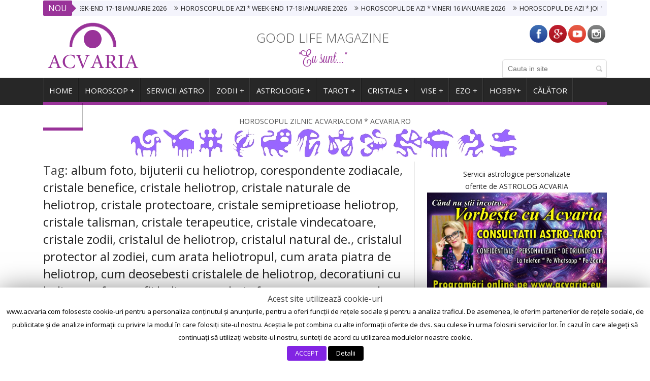

--- FILE ---
content_type: text/html; charset=UTF-8
request_url: https://www.acvaria.com/tag/heliotrop-zodiac/
body_size: 16133
content:
<!DOCTYPE html>
<!--[if lt IE 7 ]><html class="ie ie6" lang="ro-RO"> <![endif]-->
<!--[if IE 7 ]><html class="ie ie7" lang="ro-RO"> <![endif]-->
<!--[if IE 8 ]><html class="ie ie8" lang="ro-RO"> <![endif]-->
<!--[if IE 9 ]><html class="ie ie9" lang="ro-RO"> <![endif]-->
<!--[if !(IE)]><!--><html lang="ro-RO"> <!--<![endif]-->
<head>
      <!-- Basic Page Needs
  	  ================================================== -->
	<meta charset="UTF-8" />
        <meta http-equiv="X-UA-Compatible" content="IE=edge,chrome=1" />
		<meta name="google-site-verification" content="AJ1-lFoLQvvFzHXmadhc5_Mp2TX2vsRskTwOwDo843A" />
    <title>Horoscop de top ACVARIA   &#8211; heliotrop zodiac</title>
        <!-- Mobile Specific Metas
  		================================================== -->
           <meta name="viewport" content="width=device-width, initial-scale=1.0">
        <!-- Favicons
        ================================================== -->
        		<link href="https://fonts.googleapis.com/css?family=Open+Sans:300,400,600" rel="stylesheet">
		<link href="https://fonts.googleapis.com/css?family=Roboto" rel="stylesheet">
            <link rel="shortcut icon" href="https://www.acvaria.com/wp-content/uploads/2020/01/ICON.jpg" type="image/x-icon" />
			<!-- Global site tag (gtag.js) - Google Analytics -->
<script async src="https://www.googletagmanager.com/gtag/js?id=UA-121882254-1"></script>
<script>
  window.dataLayer = window.dataLayer || [];
  function gtag(){dataLayer.push(arguments);}
  gtag('js', new Date());

  gtag('config', 'UA-121882254-1');
</script>       
    
<script async src="//pagead2.googlesyndication.com/pagead/js/adsbygoogle.js"></script>
<script>
     (adsbygoogle = window.adsbygoogle || []).push({
          google_ad_client: "ca-pub-4104618281709899",
          enable_page_level_ads: true
     });
</script>
<meta property="og:image" content="https://www.acvaria.com/wp-content/uploads/2018/03/F-HELIOTROP.jpg"/><link rel='dns-prefetch' href='//s.w.org' />
<link rel="alternate" type="application/rss+xml" title="Horoscop de top ACVARIA &raquo; Flux" href="https://www.acvaria.com/feed/" />
<link rel="alternate" type="application/rss+xml" title="Horoscop de top ACVARIA &raquo; Flux comentarii" href="https://www.acvaria.com/comments/feed/" />
<link rel="alternate" type="application/rss+xml" title="Horoscop de top ACVARIA &raquo; Flux etichetă heliotrop zodiac" href="https://www.acvaria.com/tag/heliotrop-zodiac/feed/" />
<!-- This site uses the Google Analytics by MonsterInsights plugin v7.0.8 - Using Analytics tracking - https://www.monsterinsights.com/ -->
<script type="text/javascript" data-cfasync="false">
	var mi_track_user      = true;
	var mi_no_track_reason = '';
	
	var disableStr = 'ga-disable-UA-8575811-5';

	/* Function to detect opted out users */
	function __gaTrackerIsOptedOut() {
		return document.cookie.indexOf(disableStr + '=true') > -1;
	}

	/* Disable tracking if the opt-out cookie exists. */
	if ( __gaTrackerIsOptedOut() ) {
		window[disableStr] = true;
	}

	/* Opt-out function */
	function __gaTrackerOptout() {
	  document.cookie = disableStr + '=true; expires=Thu, 31 Dec 2099 23:59:59 UTC; path=/';
	  window[disableStr] = true;
	}
	
	if ( mi_track_user ) {
		(function(i,s,o,g,r,a,m){i['GoogleAnalyticsObject']=r;i[r]=i[r]||function(){
			(i[r].q=i[r].q||[]).push(arguments)},i[r].l=1*new Date();a=s.createElement(o),
			m=s.getElementsByTagName(o)[0];a.async=1;a.src=g;m.parentNode.insertBefore(a,m)
		})(window,document,'script','//www.google-analytics.com/analytics.js','__gaTracker');

		__gaTracker('create', 'UA-8575811-5', 'auto');
		__gaTracker('set', 'forceSSL', true);
		__gaTracker('require', 'displayfeatures');
		__gaTracker('require', 'linkid', 'linkid.js');
		__gaTracker('send','pageview');
	} else {
		console.log( "" );
		(function() {
			/* https://developers.google.com/analytics/devguides/collection/analyticsjs/ */
			var noopfn = function() {
				return null;
			};
			var noopnullfn = function() {
				return null;
			};
			var Tracker = function() {
				return null;
			};
			var p = Tracker.prototype;
			p.get = noopfn;
			p.set = noopfn;
			p.send = noopfn;
			var __gaTracker = function() {
				var len = arguments.length;
				if ( len === 0 ) {
					return;
				}
				var f = arguments[len-1];
				if ( typeof f !== 'object' || f === null || typeof f.hitCallback !== 'function' ) {
					console.log( 'Not running function __gaTracker(' + arguments[0] + " ....) because you are not being tracked. " + mi_no_track_reason );
					return;
				}
				try {
					f.hitCallback();
				} catch (ex) {

				}
			};
			__gaTracker.create = function() {
				return new Tracker();
			};
			__gaTracker.getByName = noopnullfn;
			__gaTracker.getAll = function() {
				return [];
			};
			__gaTracker.remove = noopfn;
			window['__gaTracker'] = __gaTracker;
					})();
		}
</script>
<!-- / Google Analytics by MonsterInsights -->
		<script type="text/javascript">
			window._wpemojiSettings = {"baseUrl":"https:\/\/s.w.org\/images\/core\/emoji\/11\/72x72\/","ext":".png","svgUrl":"https:\/\/s.w.org\/images\/core\/emoji\/11\/svg\/","svgExt":".svg","source":{"concatemoji":"https:\/\/www.acvaria.com\/wp-includes\/js\/wp-emoji-release.min.js?ver=5.0.22"}};
			!function(e,a,t){var n,r,o,i=a.createElement("canvas"),p=i.getContext&&i.getContext("2d");function s(e,t){var a=String.fromCharCode;p.clearRect(0,0,i.width,i.height),p.fillText(a.apply(this,e),0,0);e=i.toDataURL();return p.clearRect(0,0,i.width,i.height),p.fillText(a.apply(this,t),0,0),e===i.toDataURL()}function c(e){var t=a.createElement("script");t.src=e,t.defer=t.type="text/javascript",a.getElementsByTagName("head")[0].appendChild(t)}for(o=Array("flag","emoji"),t.supports={everything:!0,everythingExceptFlag:!0},r=0;r<o.length;r++)t.supports[o[r]]=function(e){if(!p||!p.fillText)return!1;switch(p.textBaseline="top",p.font="600 32px Arial",e){case"flag":return s([55356,56826,55356,56819],[55356,56826,8203,55356,56819])?!1:!s([55356,57332,56128,56423,56128,56418,56128,56421,56128,56430,56128,56423,56128,56447],[55356,57332,8203,56128,56423,8203,56128,56418,8203,56128,56421,8203,56128,56430,8203,56128,56423,8203,56128,56447]);case"emoji":return!s([55358,56760,9792,65039],[55358,56760,8203,9792,65039])}return!1}(o[r]),t.supports.everything=t.supports.everything&&t.supports[o[r]],"flag"!==o[r]&&(t.supports.everythingExceptFlag=t.supports.everythingExceptFlag&&t.supports[o[r]]);t.supports.everythingExceptFlag=t.supports.everythingExceptFlag&&!t.supports.flag,t.DOMReady=!1,t.readyCallback=function(){t.DOMReady=!0},t.supports.everything||(n=function(){t.readyCallback()},a.addEventListener?(a.addEventListener("DOMContentLoaded",n,!1),e.addEventListener("load",n,!1)):(e.attachEvent("onload",n),a.attachEvent("onreadystatechange",function(){"complete"===a.readyState&&t.readyCallback()})),(n=t.source||{}).concatemoji?c(n.concatemoji):n.wpemoji&&n.twemoji&&(c(n.twemoji),c(n.wpemoji)))}(window,document,window._wpemojiSettings);
		</script>
		<style type="text/css">
img.wp-smiley,
img.emoji {
	display: inline !important;
	border: none !important;
	box-shadow: none !important;
	height: 1em !important;
	width: 1em !important;
	margin: 0 .07em !important;
	vertical-align: -0.1em !important;
	background: none !important;
	padding: 0 !important;
}
</style>
<link rel='stylesheet' id='wp_sap_style-css'  href='https://www.acvaria.com/wp-content/plugins/wp-survey-and-poll/templates/assets/css/wp_sap.css?ver=5.0.22' type='text/css' media='all' />
<link rel='stylesheet' id='jquery_ui_style-css'  href='https://www.acvaria.com/wp-content/plugins/wp-survey-and-poll/templates/assets/css/jquery-ui.css?ver=5.0.22' type='text/css' media='all' />
<link rel='stylesheet' id='aqpb-view-css-css'  href='https://www.acvaria.com/wp-content/themes/saladmag/inc/addon/aqua-page-builder-master/assets/stylesheets/aqpb-view.css?ver=1768646170' type='text/css' media='all' />
<link rel='stylesheet' id='wp-block-library-css'  href='https://www.acvaria.com/wp-includes/css/dist/block-library/style.min.css?ver=5.0.22' type='text/css' media='all' />
<link rel='stylesheet' id='contact-form-7-css'  href='https://www.acvaria.com/wp-content/plugins/contact-form-7/includes/css/styles.css?ver=5.0.2' type='text/css' media='all' />
<link rel='stylesheet' id='cookie-law-info-css'  href='https://www.acvaria.com/wp-content/plugins/cookie-law-info/public/css/cookie-law-info-public.css?ver=1.7.2' type='text/css' media='all' />
<link rel='stylesheet' id='cookie-law-info-gdpr-css'  href='https://www.acvaria.com/wp-content/plugins/cookie-law-info/public/css/cookie-law-info-gdpr.css?ver=1.7.2' type='text/css' media='all' />
<link rel='stylesheet' id='es-widget-css-css'  href='https://www.acvaria.com/wp-content/plugins/email-subscribers/widget/es-widget.css?ver=5.0.22' type='text/css' media='all' />
<link rel='stylesheet' id='wpctc_wpctc-css'  href='https://www.acvaria.com/wp-content/plugins/wp-category-tag-could/css/wpctc.min.css?ver=1.7.1' type='text/css' media='all' />
<link rel='stylesheet' id='font-awesome-css'  href='https://www.acvaria.com/wp-content/themes/saladmag/css/font-awesome.min.css?ver=1.7' type='text/css' media='all' />
<link rel='stylesheet' id='gumby-css'  href='https://www.acvaria.com/wp-content/themes/saladmag/css/gumby.css?ver=1.7' type='text/css' media='all' />
<link rel='stylesheet' id='carousel-css'  href='https://www.acvaria.com/wp-content/themes/saladmag/css/owl.carousel.css?ver=1.7' type='text/css' media='all' />
<link rel='stylesheet' id='theme-css'  href='https://www.acvaria.com/wp-content/themes/saladmag/css/owl.theme.css?ver=1.7' type='text/css' media='all' />
<link rel='stylesheet' id='style-css'  href='https://www.acvaria.com/wp-content/themes/saladmag/style.css?ver=1.7' type='text/css' media='all' />
<link rel='stylesheet' id='mediaelementplayer-css'  href='https://www.acvaria.com/wp-content/themes/saladmag/css/mediaelementplayer.css?ver=1.7' type='text/css' media='all' />
<link rel='stylesheet' id='responsive-css'  href='https://www.acvaria.com/wp-content/themes/saladmag/css/responsive.css?ver=1.7' type='text/css' media='all' />
<link rel='stylesheet' id='custom-style-css'  href='https://www.acvaria.com/wp-content/themes/saladmag/custom_style.php?ver=1.7' type='text/css' media='all' />
<link rel='stylesheet' id='rating_style-css'  href='https://www.acvaria.com/wp-content/plugins/all-in-one-schemaorg-rich-snippets/css/jquery.rating.css?ver=5.0.22' type='text/css' media='all' />
<link rel='stylesheet' id='bsf_style-css'  href='https://www.acvaria.com/wp-content/plugins/all-in-one-schemaorg-rich-snippets/css/style.css?ver=5.0.22' type='text/css' media='all' />
<script type='text/javascript' src='https://www.acvaria.com/wp-includes/js/jquery/jquery.js?ver=1.12.4'></script>
<script type='text/javascript' src='https://www.acvaria.com/wp-includes/js/jquery/jquery-migrate.min.js?ver=1.4.1'></script>
<script type='text/javascript' src='https://www.acvaria.com/wp-content/plugins/wp-survey-and-poll/templates/assets/js/jquery.visible.min.js?ver=1.10.2'></script>
<script type='text/javascript'>
/* <![CDATA[ */
var monsterinsights_frontend = {"js_events_tracking":"true","is_debug_mode":"false","download_extensions":"doc,exe,js,pdf,ppt,tgz,zip,xls","inbound_paths":"","home_url":"https:\/\/www.acvaria.com","track_download_as":"event","internal_label":"int","hash_tracking":"false"};
/* ]]> */
</script>
<script type='text/javascript' src='https://www.acvaria.com/wp-content/plugins/google-analytics-for-wordpress/assets/js/frontend.min.js?ver=7.0.8'></script>
<script type='text/javascript'>
/* <![CDATA[ */
var Cli_Data = {"nn_cookie_ids":[],"cookielist":[]};
var log_object = {"ajax_url":"https:\/\/www.acvaria.com\/wp-admin\/admin-ajax.php"};
/* ]]> */
</script>
<script type='text/javascript' src='https://www.acvaria.com/wp-content/plugins/cookie-law-info/public/js/cookie-law-info-public.js?ver=1.7.2'></script>
<script type='text/javascript' src='https://www.acvaria.com/wp-content/plugins/all-in-one-schemaorg-rich-snippets/js/jquery.rating.min.js?ver=5.0.22'></script>
<link rel='https://api.w.org/' href='https://www.acvaria.com/wp-json/' />
<link rel="EditURI" type="application/rsd+xml" title="RSD" href="https://www.acvaria.com/xmlrpc.php?rsd" />
<link rel="wlwmanifest" type="application/wlwmanifest+xml" href="https://www.acvaria.com/wp-includes/wlwmanifest.xml" /> 
<meta name="generator" content="WordPress 5.0.22" />
<script type="text/javascript">var ajaxurl = "https://www.acvaria.com/wp-admin/admin-ajax.php";</script>			<meta property="fb:pages" content="206311772624" />
						<!-- Start ios -->
			<script type="text/javascript">
				( function( $ ){
					$( document ).ready( function() {
						$( '#fancybox-overlay' ).css( {
							'width' : $( document ).width()
						} );
					} );
				} )( jQuery );
			</script>
			<!-- End ios -->
					<style type="text/css">
				.gllr_image_row {
					clear: both;
				}
			</style>
		<!-- Google Tag Manager -->
<script>(function(w,d,s,l,i){w[l]=w[l]||[];w[l].push({'gtm.start':
new Date().getTime(),event:'gtm.js'});var f=d.getElementsByTagName(s)[0],
j=d.createElement(s),dl=l!='dataLayer'?'&l='+l:'';j.async=true;j.src=
'https://www.googletagmanager.com/gtm.js?id='+i+dl;f.parentNode.insertBefore(j,f);
})(window,document,'script','dataLayer','');</script>
<!-- End Google Tag Manager -->
<!--[if lt IE 9]><script src="http://html5shim.googlecode.com/svn/trunk/html5.js"></script><![endif]-->
    		<script type="text/javascript">
			var cli_flush_cache=1;
		</script>
		<link rel="icon" href="https://www.acvaria.com/wp-content/uploads/2020/01/cropped-ICON-32x32.jpg" sizes="32x32" />
<link rel="icon" href="https://www.acvaria.com/wp-content/uploads/2020/01/cropped-ICON-192x192.jpg" sizes="192x192" />
<link rel="apple-touch-icon-precomposed" href="https://www.acvaria.com/wp-content/uploads/2020/01/cropped-ICON-180x180.jpg" />
<meta name="msapplication-TileImage" content="https://www.acvaria.com/wp-content/uploads/2020/01/cropped-ICON-270x270.jpg" />
           


<!-- end head -->
</head>
<body class="archive tag tag-heliotrop-zodiac tag-3217 gllr_jellywp" itemscope="itemscope" itemtype="http://schema.org/WebPage">

<div id="content_nav">
        <div id="nav">
		    	<ul id="menu-meniu-top" class=""><li class="menu-item menu-item-type-custom menu-item-object-custom menu-item-home menu-item-has-children menu-item-3225"><a href="https://www.acvaria.com/">HOME<span class="border-menu"></span></a>
<ul class="sub-menu">
	<li class="menu-item menu-item-type-post_type menu-item-object-post menu-item-61052"><a href="https://www.acvaria.com/contact-acvaria/">CONTACT ACVARIA<span class="border-menu"></span></a></li>
	<li class="menu-item menu-item-type-post_type menu-item-object-post menu-item-44511"><a href="https://www.acvaria.com/toate-spatiile-acvaria/">TOT<span class="border-menu"></span></a></li>
	<li class="menu-item menu-item-type-custom menu-item-object-custom menu-item-30710"><a href="https://youtube.com/c/acvaria-astrotarot">Acvaria pe Youtube<span class="border-menu"></span></a></li>
	<li class="menu-item menu-item-type-custom menu-item-object-custom menu-item-30712"><a href="http://www.facebook.com/ACVARIA">Acvaria pe Facebook<span class="border-menu"></span></a></li>
	<li class="menu-item menu-item-type-custom menu-item-object-custom menu-item-63239"><a href="https://www.tiktok.com/@acvaria.astrotarot">Acvaria pe TIKTOK<span class="border-menu"></span></a></li>
</ul>
</li>
<li class="menu-item menu-item-type-post_type menu-item-object-post menu-item-has-children menu-item-24884"><a href="https://www.acvaria.com/horoscop-acvaria/">Horoscop +<span class="border-menu"></span></a>
<ul class="sub-menu">
	<li class="menu-item menu-item-type-post_type menu-item-object-post menu-item-has-children menu-item-18075"><a href="https://www.acvaria.com/horoscop-zilnic/">Horoscopul zilei +<span class="border-menu"></span></a>
	<ul class="sub-menu">
		<li class="menu-item menu-item-type-post_type menu-item-object-post menu-item-18068"><a href="https://www.acvaria.com/horoscop-berbec/">Horoscop zilnic BERBEC<span class="border-menu"></span></a></li>
		<li class="menu-item menu-item-type-post_type menu-item-object-post menu-item-18069"><a href="https://www.acvaria.com/horoscop-taur/">Horoscop zilnic TAUR<span class="border-menu"></span></a></li>
		<li class="menu-item menu-item-type-post_type menu-item-object-post menu-item-18070"><a href="https://www.acvaria.com/horoscop-gemeni/">Horoscop zilnic GEMENI<span class="border-menu"></span></a></li>
		<li class="menu-item menu-item-type-post_type menu-item-object-post menu-item-18071"><a href="https://www.acvaria.com/horoscop-rac/">Horoscop zilnic RAC<span class="border-menu"></span></a></li>
		<li class="menu-item menu-item-type-post_type menu-item-object-post menu-item-18072"><a href="https://www.acvaria.com/horoscop-leu/">Horoscop zilnic LEU<span class="border-menu"></span></a></li>
		<li class="menu-item menu-item-type-post_type menu-item-object-post menu-item-18073"><a href="https://www.acvaria.com/horoscop-fecioara/">Horoscop zilnic FECIOARA<span class="border-menu"></span></a></li>
		<li class="menu-item menu-item-type-post_type menu-item-object-post menu-item-18074"><a href="https://www.acvaria.com/horoscop-balanta/">Horoscop zilnic BALANTA<span class="border-menu"></span></a></li>
		<li class="menu-item menu-item-type-post_type menu-item-object-post menu-item-18076"><a href="https://www.acvaria.com/horoscop-scorpion/">Horoscop zilnic SCORPION<span class="border-menu"></span></a></li>
		<li class="menu-item menu-item-type-post_type menu-item-object-post menu-item-18080"><a href="https://www.acvaria.com/horoscop-sagetator/">Horoscop zilnic SAGETATOR<span class="border-menu"></span></a></li>
		<li class="menu-item menu-item-type-post_type menu-item-object-post menu-item-18077"><a href="https://www.acvaria.com/horoscop-capricorn/">Horoscop zilnic CAPRICORN<span class="border-menu"></span></a></li>
		<li class="menu-item menu-item-type-post_type menu-item-object-post menu-item-18078"><a href="https://www.acvaria.com/horoscop-varsator/">Horoscop zilnic VARSATOR<span class="border-menu"></span></a></li>
		<li class="menu-item menu-item-type-post_type menu-item-object-post menu-item-18079"><a href="https://www.acvaria.com/horoscop-pesti/">Horoscop zilnic PESTI<span class="border-menu"></span></a></li>
	</ul>
</li>
	<li class="menu-item menu-item-type-post_type menu-item-object-post menu-item-18081"><a href="https://www.acvaria.com/horoscop-saptamanal/">Horoscop saptamanal<span class="border-menu"></span></a></li>
	<li class="menu-item menu-item-type-post_type menu-item-object-post menu-item-51088"><a href="https://www.acvaria.com/oracolscop/">ORACOLSCOP<span class="border-menu"></span></a></li>
	<li class="menu-item menu-item-type-post_type menu-item-object-post menu-item-54716"><a href="https://www.acvaria.com/horoscopul-lunii/">Horoscopul lunii<span class="border-menu"></span></a></li>
	<li class="menu-item menu-item-type-post_type menu-item-object-post menu-item-26645"><a href="https://www.acvaria.com/horoscop-la-luna-noua/">Horoscop la LUNA NOUA<span class="border-menu"></span></a></li>
	<li class="menu-item menu-item-type-post_type menu-item-object-post menu-item-has-children menu-item-78259"><a href="https://www.acvaria.com/horoscop-anual/">Horoscopul anului<span class="border-menu"></span></a>
	<ul class="sub-menu">
		<li class="menu-item menu-item-type-post_type menu-item-object-post menu-item-79745"><a href="https://www.acvaria.com/horoscop-2026-acvaria/">HOROSCOP 2026<span class="border-menu"></span></a></li>
		<li class="menu-item menu-item-type-post_type menu-item-object-post menu-item-73170"><a href="https://www.acvaria.com/horoscop-2025-astrolog-acvaria/">HOROSCOP 2025<span class="border-menu"></span></a></li>
		<li class="menu-item menu-item-type-post_type menu-item-object-post menu-item-67279"><a href="https://www.acvaria.com/horoscop-2024/">HOROSCOP 2024<span class="border-menu"></span></a></li>
	</ul>
</li>
	<li class="menu-item menu-item-type-post_type menu-item-object-post menu-item-46236"><a href="https://www.acvaria.com/horoscopul-lui-saturn/">Horoscopul lui SATURN<span class="border-menu"></span></a></li>
	<li class="menu-item menu-item-type-post_type menu-item-object-post menu-item-29286"><a href="https://www.acvaria.com/horoscopul-lui-uranus-in-gemeni/">Horoscopul lui URANUS<span class="border-menu"></span></a></li>
	<li class="menu-item menu-item-type-post_type menu-item-object-post menu-item-10610"><a href="https://www.acvaria.com/retroscop/">Retroscop. Planete retrograde<span class="border-menu"></span></a></li>
	<li class="menu-item menu-item-type-post_type menu-item-object-post menu-item-has-children menu-item-10620"><a href="https://www.acvaria.com/acum/">Cerul ACUM +<span class="border-menu"></span></a>
	<ul class="sub-menu">
		<li class="menu-item menu-item-type-post_type menu-item-object-post menu-item-26024"><a href="https://www.acvaria.com/zodia-acum/">Soarele în zodii.<span class="border-menu"></span></a></li>
		<li class="menu-item menu-item-type-post_type menu-item-object-post menu-item-26025"><a href="https://www.acvaria.com/acum-planete-in-zodii/">Planete în zodii.<span class="border-menu"></span></a></li>
		<li class="menu-item menu-item-type-post_type menu-item-object-post menu-item-26026"><a href="https://www.acvaria.com/acum-fazele-lunii/">Luna in zodii. Fazele Lunii.<span class="border-menu"></span></a></li>
	</ul>
</li>
	<li class="menu-item menu-item-type-post_type menu-item-object-page menu-item-21510"><a href="https://www.acvaria.com/horoscop-acvaria-toate/">Horoscop pe zodii<span class="border-menu"></span></a></li>
</ul>
</li>
<li class="menu-item menu-item-type-post_type menu-item-object-page menu-item-has-children menu-item-7243"><a href="https://www.acvaria.com/servicii-acvaria/">SERVICII ASTRO<span class="border-menu"></span></a>
<ul class="sub-menu">
	<li class="menu-item menu-item-type-post_type menu-item-object-post menu-item-38895"><a href="https://www.acvaria.com/gratis/">GRATUITE<span class="border-menu"></span></a></li>
	<li class="menu-item menu-item-type-post_type menu-item-object-page menu-item-65642"><a href="https://www.acvaria.com/da-sau-nu/">Da sau nu * POPULAR<span class="border-menu"></span></a></li>
</ul>
</li>
<li class="menu-item menu-item-type-post_type menu-item-object-page menu-item-has-children menu-item-8617"><a href="https://www.acvaria.com/zodiac/">ZODII +<span class="border-menu"></span></a>
<ul class="sub-menu">
	<li class="menu-item menu-item-type-post_type menu-item-object-page menu-item-8607"><a href="https://www.acvaria.com/zodia-berbecului/">BERBEC<span class="border-menu"></span></a></li>
	<li class="menu-item menu-item-type-post_type menu-item-object-page menu-item-8615"><a href="https://www.acvaria.com/zodia-taurului/">TAUR<span class="border-menu"></span></a></li>
	<li class="menu-item menu-item-type-post_type menu-item-object-page menu-item-8610"><a href="https://www.acvaria.com/zodia-gemenilor/">GEMENI<span class="border-menu"></span></a></li>
	<li class="menu-item menu-item-type-post_type menu-item-object-page menu-item-8629"><a href="https://www.acvaria.com/zodia-racului/">RAC<span class="border-menu"></span></a></li>
	<li class="menu-item menu-item-type-post_type menu-item-object-page menu-item-8611"><a href="https://www.acvaria.com/zodia-leului/">LEU<span class="border-menu"></span></a></li>
	<li class="menu-item menu-item-type-post_type menu-item-object-page menu-item-8609"><a href="https://www.acvaria.com/zodia-fecioarei/">FECIOARA<span class="border-menu"></span></a></li>
	<li class="menu-item menu-item-type-post_type menu-item-object-page menu-item-8606"><a href="https://www.acvaria.com/zodia-balantei/">BALANTA<span class="border-menu"></span></a></li>
	<li class="menu-item menu-item-type-post_type menu-item-object-page menu-item-8614"><a href="https://www.acvaria.com/zodia-scorpionului/">SCORPION<span class="border-menu"></span></a></li>
	<li class="menu-item menu-item-type-post_type menu-item-object-page menu-item-8613"><a href="https://www.acvaria.com/zodia-sagetatorului/">SAGETATOR<span class="border-menu"></span></a></li>
	<li class="menu-item menu-item-type-post_type menu-item-object-page menu-item-8608"><a href="https://www.acvaria.com/zodia-capricornului/">CAPRICORN<span class="border-menu"></span></a></li>
	<li class="menu-item menu-item-type-post_type menu-item-object-page menu-item-8616"><a href="https://www.acvaria.com/zodia-varsatorului/">VARSATOR<span class="border-menu"></span></a></li>
	<li class="menu-item menu-item-type-post_type menu-item-object-page menu-item-8612"><a href="https://www.acvaria.com/zodia-pestilor/">PESTI<span class="border-menu"></span></a></li>
	<li class="menu-item menu-item-type-post_type menu-item-object-post menu-item-17711"><a href="https://www.acvaria.com/despre-zodiacul-chinezesc/">ZODIAC CHINEZESC<span class="border-menu"></span></a></li>
	<li class="menu-item menu-item-type-post_type menu-item-object-post menu-item-19808"><a href="https://www.acvaria.com/zodiac-amoros/">ZODIAC AMOROS<span class="border-menu"></span></a></li>
	<li class="menu-item menu-item-type-post_type menu-item-object-post menu-item-31780"><a href="https://www.acvaria.com/fricile-zodiilor/">ZODIAC ”FRICOS”<span class="border-menu"></span></a></li>
	<li class="menu-item menu-item-type-post_type menu-item-object-post menu-item-37789"><a href="https://www.acvaria.com/zodiac-financiar/">ZODIAC FINANCIAR<span class="border-menu"></span></a></li>
	<li class="menu-item menu-item-type-post_type menu-item-object-post menu-item-45658"><a href="https://www.acvaria.com/zodiacul-cadourilor/">ZODIACUL CADOURILOR<span class="border-menu"></span></a></li>
	<li class="menu-item menu-item-type-post_type menu-item-object-post menu-item-45659"><a href="https://www.acvaria.com/zodiacul-relatiilor/">ZODIACUL RELATIILOR<span class="border-menu"></span></a></li>
</ul>
</li>
<li class="menu-item menu-item-type-post_type menu-item-object-page menu-item-has-children menu-item-5103"><a href="https://www.acvaria.com/astrologie/">ASTROLOGIE +<span class="border-menu"></span></a>
<ul class="sub-menu">
	<li class="menu-item menu-item-type-post_type menu-item-object-page menu-item-18131"><a href="https://www.acvaria.com/zodiac/">Zodia natală. Zodia ascendentă.<span class="border-menu"></span></a></li>
	<li class="menu-item menu-item-type-post_type menu-item-object-post menu-item-18133"><a href="https://www.acvaria.com/astrograma-case-astrologice/">Astrograma. Case astrologice. Planete.<span class="border-menu"></span></a></li>
	<li class="menu-item menu-item-type-post_type menu-item-object-post menu-item-18134"><a href="https://www.acvaria.com/afla-ascendentul/">Astro-calcul<span class="border-menu"></span></a></li>
	<li class="menu-item menu-item-type-post_type menu-item-object-page menu-item-20733"><a href="https://www.acvaria.com/astrologie-relationala/">Cuplu. Compatibilitate.<span class="border-menu"></span></a></li>
	<li class="menu-item menu-item-type-post_type menu-item-object-page menu-item-7021"><a href="https://www.acvaria.com/karma-vieti-anterioare/">Karma. Vieti anterioare. Datorii karmice.<span class="border-menu"></span></a></li>
	<li class="menu-item menu-item-type-post_type menu-item-object-page menu-item-10154"><a href="https://www.acvaria.com/timp-si-destin/">Varste. Ani. Timp.<span class="border-menu"></span></a></li>
</ul>
</li>
<li class="menu-item menu-item-type-post_type menu-item-object-page menu-item-has-children menu-item-5088"><a href="https://www.acvaria.com/tarot/">TAROT +<span class="border-menu"></span></a>
<ul class="sub-menu">
	<li class="menu-item menu-item-type-post_type menu-item-object-post menu-item-53156"><a href="https://www.acvaria.com/tarot-interactiv-etalari-video/">ETALARI IN TAROT CU ACVARIA<span class="border-menu"></span></a></li>
	<li class="menu-item menu-item-type-post_type menu-item-object-post menu-item-18159"><a href="https://www.acvaria.com/tarot-arcane-majore/">Arcane majore<span class="border-menu"></span></a></li>
	<li class="menu-item menu-item-type-post_type menu-item-object-post menu-item-18160"><a href="https://www.acvaria.com/tarot-carti-curte/">Cartile de curte<span class="border-menu"></span></a></li>
	<li class="menu-item menu-item-type-post_type menu-item-object-post menu-item-18161"><a href="https://www.acvaria.com/tarot-monedele/">Carti de MONEDE<span class="border-menu"></span></a></li>
	<li class="menu-item menu-item-type-post_type menu-item-object-post menu-item-18162"><a href="https://www.acvaria.com/tarot-batele/">Carti de BÂTE<span class="border-menu"></span></a></li>
	<li class="menu-item menu-item-type-post_type menu-item-object-post menu-item-18163"><a href="https://www.acvaria.com/tarot-cupele/">Carti de CUPE<span class="border-menu"></span></a></li>
	<li class="menu-item menu-item-type-post_type menu-item-object-post menu-item-18164"><a href="https://www.acvaria.com/tarot-spadele/">Carti de SPADE<span class="border-menu"></span></a></li>
</ul>
</li>
<li class="menu-item menu-item-type-post_type menu-item-object-page menu-item-has-children menu-item-4992"><a href="https://www.acvaria.com/cristale/">CRISTALE +<span class="border-menu"></span></a>
<ul class="sub-menu">
	<li class="menu-item menu-item-type-post_type menu-item-object-post menu-item-52854"><a href="https://www.acvaria.com/dictionar-de-cristale/">Dictionar de CRISTALE<span class="border-menu"></span></a></li>
	<li class="menu-item menu-item-type-post_type menu-item-object-page menu-item-10944"><a href="https://www.acvaria.com/cristale-fotografii/">CRISTALE. Fotografii. Filme.<span class="border-menu"></span></a></li>
	<li class="menu-item menu-item-type-post_type menu-item-object-page menu-item-10946"><a href="https://www.acvaria.com/cristale-culori-nume/">CRISTALE. Culori. Nume.<span class="border-menu"></span></a></li>
	<li class="menu-item menu-item-type-post_type menu-item-object-page menu-item-10945"><a href="https://www.acvaria.com/cristale-purificare/">CRISTALE. Purificare.<span class="border-menu"></span></a></li>
	<li class="menu-item menu-item-type-post_type menu-item-object-page menu-item-10947"><a href="https://www.acvaria.com/cristale-recomandari/">CRISTALE. Recomandari.<span class="border-menu"></span></a></li>
	<li class="menu-item menu-item-type-post_type menu-item-object-page menu-item-10943"><a href="https://www.acvaria.com/cristale-folosire/">CRISTALE. Folosire. Beneficii.<span class="border-menu"></span></a></li>
</ul>
</li>
<li class="menu-item menu-item-type-post_type menu-item-object-page menu-item-has-children menu-item-4965"><a href="https://www.acvaria.com/lumea-viselor/">VISE +<span class="border-menu"></span></a>
<ul class="sub-menu">
	<li class="menu-item menu-item-type-post_type menu-item-object-post menu-item-18136"><a href="https://www.acvaria.com/dictionar-de-vise/">DICTIONAR DE VISE<span class="border-menu"></span></a></li>
</ul>
</li>
<li class="menu-item menu-item-type-post_type menu-item-object-page menu-item-has-children menu-item-8913"><a href="https://www.acvaria.com/simbolic-esoteric-magic/">EZO +<span class="border-menu"></span></a>
<ul class="sub-menu">
	<li class="menu-item menu-item-type-post_type menu-item-object-post menu-item-has-children menu-item-27470"><a href="https://www.acvaria.com/dictionar/">DICTIONAR +<span class="border-menu"></span></a>
	<ul class="sub-menu">
		<li class="menu-item menu-item-type-post_type menu-item-object-post menu-item-27472"><a href="https://www.acvaria.com/dictionar-de-vise/">Dictionar de vise<span class="border-menu"></span></a></li>
		<li class="menu-item menu-item-type-post_type menu-item-object-post menu-item-27471"><a href="https://www.acvaria.com/dictionar-de-cristale/">Dictionar de cristale<span class="border-menu"></span></a></li>
		<li class="menu-item menu-item-type-post_type menu-item-object-post menu-item-18138"><a href="https://www.acvaria.com/dictionar-de-nume/">Dicționar de nume<span class="border-menu"></span></a></li>
		<li class="menu-item menu-item-type-post_type menu-item-object-post menu-item-18158"><a href="https://www.acvaria.com/dictionar-de-superstitii-si-semne/">Dictionar de superstiții<span class="border-menu"></span></a></li>
		<li class="menu-item menu-item-type-post_type menu-item-object-post menu-item-27473"><a href="https://www.acvaria.com/arte-divinatorii/">Dictionar de arte divinatorii<span class="border-menu"></span></a></li>
	</ul>
</li>
</ul>
</li>
<li class="menu-item menu-item-type-post_type menu-item-object-post menu-item-has-children menu-item-17707"><a href="https://www.acvaria.com/acvaria-good-life-magazine/">HOBBY+<span class="border-menu"></span></a>
<ul class="sub-menu">
	<li class="menu-item menu-item-type-post_type menu-item-object-page menu-item-36206"><a href="https://www.acvaria.com/privitor/">FOTO<span class="border-menu"></span></a></li>
	<li class="menu-item menu-item-type-post_type menu-item-object-post menu-item-43798"><a href="https://www.acvaria.com/upcycling/">UPCYCLING<span class="border-menu"></span></a></li>
</ul>
</li>
<li class="menu-item menu-item-type-post_type menu-item-object-page menu-item-has-children menu-item-2528"><a href="https://www.acvaria.com/calatorii/">CĂLĂTOR<span class="border-menu"></span></a>
<ul class="sub-menu">
	<li class="menu-item menu-item-type-post_type menu-item-object-post menu-item-44947"><a href="https://www.acvaria.com/calator-prin-tara/">&#8230;prin țara mea<span class="border-menu"></span></a></li>
	<li class="menu-item menu-item-type-post_type menu-item-object-post menu-item-44953"><a href="https://www.acvaria.com/calator-prin-lume/">&#8230;prin lumea largă<span class="border-menu"></span></a></li>
	<li class="menu-item menu-item-type-post_type menu-item-object-post menu-item-44940"><a href="https://www.acvaria.com/pelerinaj-romania/">&#8230;pelerinaj<span class="border-menu"></span></a></li>
	<li class="menu-item menu-item-type-post_type menu-item-object-post menu-item-44960"><a href="https://www.acvaria.com/vlog-calatorii/">&#8230;vlog<span class="border-menu"></span></a></li>
</ul>
</li>
<li class="menu-item menu-item-type-post_type menu-item-object-post menu-item-54607"><a href="https://www.acvaria.com/arhiva-horoscop-acvaria/">ARHIVA<span class="border-menu"></span></a></li>
</ul>   </div>
    </div>    

<div id="sb-site" class="body_wraper_full">      			

<!-- Start header -->
<header class="header-wraper">

<div class="header_top_wrapper">
<div class="news_ticker_wrapper">
<div class="row">
<div class="nine columns top-news">
  <div id="ticker">
  <div class="tickerfloat_wrapper"><div class="tickerfloat">NOU<i class="fa fa-caret-right"></i></div></div>
   <div class="marquee" id="mycrawler">
           
       <div><i class="fa fa-angle-double-right"></i><a href="https://www.acvaria.com/horoscopul-zilei-video/">HOROSCOPUL DE AZI * WEEK-END 17-18 IANUARIE 2026</a></div>
            
       <div><i class="fa fa-angle-double-right"></i><a href="https://www.acvaria.com/horoscopul-de-azi-week-end-17-18-ianuarie-2026/">HOROSCOPUL DE AZI * WEEK-END 17-18 IANUARIE 2026</a></div>
            
       <div><i class="fa fa-angle-double-right"></i><a href="https://www.acvaria.com/horoscopul-de-azi-vineri-16-ianuarie-2026/">HOROSCOPUL DE AZI * VINERI 16 IANUARIE 2026</a></div>
            
       <div><i class="fa fa-angle-double-right"></i><a href="https://www.acvaria.com/horoscopul-de-azi-joi-15-ianuarie-2026/">HOROSCOPUL DE AZI * JOI 15 IANUARIE 2026</a></div>
            
       <div><i class="fa fa-angle-double-right"></i><a href="https://www.acvaria.com/oracolscop-ianuarie/">ORACOLSCOP 🔮 Ianuarie 2026 💌 MEGA-etalare in tarot si carti oracol</a></div>
            
       <div><i class="fa fa-angle-double-right"></i><a href="https://www.acvaria.com/horoscopul-de-azi-miercuri-14-ianuarie-2026/">HOROSCOPUL DE AZI * MIERCURI 14 IANUARIE 2026</a></div>
            
       <div><i class="fa fa-angle-double-right"></i><a href="https://www.acvaria.com/horoscop-zilnic-marti-13-ianuarie-2026/">HOROSCOP ZILNIC * MARTI 13 IANUARIE 2026</a></div>
            
       <div><i class="fa fa-angle-double-right"></i><a href="https://www.acvaria.com/horoscop-zilnic-luni-12-ianuarie-2026/">HOROSCOP ZILNIC * LUNI 12 IANUARIE 2026</a></div>
            
       <div><i class="fa fa-angle-double-right"></i><a href="https://www.acvaria.com/horoscopul-saptamanii-12-18-ianuarie-2026/">Horoscopul saptamanii 12-18 IANUARIE 202❄️Astrolog Acvaria</a></div>
            
       <div><i class="fa fa-angle-double-right"></i><a href="https://www.acvaria.com/horoscop-zilnic-week-end-10-11-ianuarie-2026/">HOROSCOP ZILNIC * WEEK-END 10-11 IANUARIE 2026</a></div>
            
       <div><i class="fa fa-angle-double-right"></i><a href="https://www.acvaria.com/horoscop-zilnic-joi-8-ianuarie-2026/">HOROSCOP ZILNIC * JOI 8 IANUARIE 2026</a></div>
            
       <div><i class="fa fa-angle-double-right"></i><a href="https://www.acvaria.com/horoscop-2026-special/">HOROSCOP 2026 SPECIAL ⭐ Astrolog Acvaria</a></div>
            
       <div><i class="fa fa-angle-double-right"></i><a href="https://www.acvaria.com/horoscop-2026/">HOROSCOP 2026 ⭐ 2026: RESET &#038; RESTART 🏳️ Astrolog Acvaria</a></div>
            
       <div><i class="fa fa-angle-double-right"></i><a href="https://www.acvaria.com/horoscop-zilnic-miercuri-7-ianuarie-2026/">HOROSCOP ZILNIC * MIERCURI 7 IANUARIE 2026</a></div>
            
       <div><i class="fa fa-angle-double-right"></i><a href="https://www.acvaria.com/horoscop-zilnic-marti-6-ianuarie-2026/">HOROSCOP ZILNIC * MARTI 6 IANUARIE 2026</a></div>
            
       <div><i class="fa fa-angle-double-right"></i><a href="https://www.acvaria.com/horoscop-zilnic-luni-5-ianuarie-2026/">HOROSCOP ZILNIC * LUNI 5 IANUARIE 2026</a></div>
            
       <div><i class="fa fa-angle-double-right"></i><a href="https://www.acvaria.com/horoscopul-saptamanii-5-11-ianuarie-2026/">Horoscopul saptamanii 5-11 IANUARIE 2026✨Astrolog Acvaria</a></div>
            
       <div><i class="fa fa-angle-double-right"></i><a href="https://www.acvaria.com/horoscop-zilnic-3-4-ianuarie-2026/">HOROSCOP ZILNIC * 3-4 IANUARIE 2026</a></div>
            
       <div><i class="fa fa-angle-double-right"></i><a href="https://www.acvaria.com/horoscop-berbec/">BERBEC Horoscop zilnic Horoscopul zilei IERI AZI MAINE</a></div>
            
       <div><i class="fa fa-angle-double-right"></i><a href="https://www.acvaria.com/horoscop-taur/">TAUR Horoscop zilnic Horoscopul zilei IERI AZI MAINE</a></div>
            
       <div><i class="fa fa-angle-double-right"></i><a href="https://www.acvaria.com/horoscop-gemeni/">GEMENI Horoscop zilnic Horoscopul zilei IERI AZI MAINE</a></div>
            
       <div><i class="fa fa-angle-double-right"></i><a href="https://www.acvaria.com/horoscop-rac/">RAC Horoscop zilnic Horoscopul zilei IERI AZI MAINE</a></div>
            
       <div><i class="fa fa-angle-double-right"></i><a href="https://www.acvaria.com/horoscop-leu/">LEU Horoscop zilnic Horoscopul zilei IERI AZI MAINE</a></div>
            
       <div><i class="fa fa-angle-double-right"></i><a href="https://www.acvaria.com/horoscop-fecioara/">FECIOARA Horoscop zilnic Horoscopul zilei IERI AZI MAINE</a></div>
            
       <div><i class="fa fa-angle-double-right"></i><a href="https://www.acvaria.com/horoscop-balanta/">BALANȚA Horoscop zilnic Horoscopul zilei IERI AZI MAINE</a></div>
            
       <div><i class="fa fa-angle-double-right"></i><a href="https://www.acvaria.com/horoscop-scorpion/">SCORPION Horoscop zilnic Horoscopul zilei IERI AZI MAINE</a></div>
            
       <div><i class="fa fa-angle-double-right"></i><a href="https://www.acvaria.com/horoscop-sagetator/">SĂGETĂTOR Horoscop zilnic Horoscopul zilei IERI AZI MAINE</a></div>
            
       <div><i class="fa fa-angle-double-right"></i><a href="https://www.acvaria.com/horoscop-capricorn/">CAPRICORN Horoscop zilnic Horoscopul zilei IERI AZI MAINE</a></div>
                
        </div>
        </div>
      
</div>

    
</div>
<div class="row ">
<div class="six columns header-top-left-bar">

  <a class="open toggle-lef sb-toggle-left navbar-left" href="#nav">
				<div class="navicon-line"></div>
				<div class="navicon-line"></div>
				<div class="navicon-line"></div>
				</a>
              
  <div class="mainmenu"> 
<div class="clearfix"></div>
</div>
  
</div>

<div class="six columns header-top-right-bar">


<div class="clearfix"></div>
</div>

</div>
</div>

 
        
 <div class="header_main_wrapper">
        <div class="row">
	<div class="twelve columns logo-position">
    
      <!-- begin logo -->
                           
                           
                                <a href="https://www.acvaria.com">
                                                                           
                                        <img src="https://www.acvaria.com/wp-content/uploads/2018/01/sigla-acvaria-8.png" alt="Horoscop in toate felurile!"/>
                                                                    </a>
								
								
                            
                            <!-- end logo -->
    </div>
	<div class="middle-top">
	<p class="head1">GOOD LIFE MAGAZINE</p>
	<p class="head2">"Eu sunt..."</p>
	</div>
	<div class="right-top">
	<div>
     
    <ul class="social-icons-list top-bar-social">
      <li><a href="http://www.facebook.com/ACVARIA" target="_blank"><img src="https://www.acvaria.com/wp-content/themes/saladmag/img/icons/facebook.png" alt="Facebook"></a></li>     <li><a href="https://www.tiktok.com/@acvaria.astrotarot" target="_blank"><img src="https://www.acvaria.com/wp-content/themes/saladmag/img/icons/google-plus.png" alt="Google Plus"></a></li>               <li><a href="https://youtube.com/@astrolog.acvaria" target="_blank"><img src="https://www.acvaria.com/wp-content/themes/saladmag/img/icons/youtube.png" alt="Youtube"></a></li>     <li><a href="https://www.instagram.com/acvaria.astrolog/" target="_blank"><img src="https://www.acvaria.com/wp-content/themes/saladmag/img/icons/instagram.png" alt="Instagram"></a></li>                                                                </ul>  
          </div>
      <div id="search_block_top">
	<form id="searchbox" action="https://www.acvaria.com" method="GET" role="search">
		<p>
			<input type="text" id="search_query_top" name="s" class="search_query ac_input" value="" placeholder="Cauta in site">
            <a class="button_search" href="javascript:document.getElementById('searchbox').submit();"></a>
	</p>
	</form>
    <span>Search</span>
    <div class="clearfix"></div>
</div>
	</div>
        
</div>

</div>

                
<!-- end header, logo, top ads -->

              
<!-- Start Main menu -->
<div id="menu_wrapper" class="menu_wrapper menu_sticky">
<div class="row">
	<div class="main_menu twelve columns"> 

                            <!-- main menu -->
                           
  <div class="menu-primary-container main-menu"> 
<ul id="mainmenu" class="sf-menu"><li id="menu-item-3225" class="menu-item menu-item-type-custom menu-item-object-custom menu-item-home menu-item-has-children"><a href="https://www.acvaria.com/">HOME<span class="border-menu"></span></a><ul class="sub-menu">	<li id="menu-item-61052" class="menu-item menu-item-type-post_type menu-item-object-post"><a href="https://www.acvaria.com/contact-acvaria/">CONTACT ACVARIA<span class="border-menu"></span></a></li>
	<li id="menu-item-44511" class="menu-item menu-item-type-post_type menu-item-object-post"><a href="https://www.acvaria.com/toate-spatiile-acvaria/">TOT<span class="border-menu"></span></a></li>
	<li id="menu-item-30710" class="menu-item menu-item-type-custom menu-item-object-custom"><a href="https://youtube.com/c/acvaria-astrotarot">Acvaria pe Youtube<span class="border-menu"></span></a></li>
	<li id="menu-item-30712" class="menu-item menu-item-type-custom menu-item-object-custom"><a href="http://www.facebook.com/ACVARIA">Acvaria pe Facebook<span class="border-menu"></span></a></li>
	<li id="menu-item-63239" class="menu-item menu-item-type-custom menu-item-object-custom"><a href="https://www.tiktok.com/@acvaria.astrotarot">Acvaria pe TIKTOK<span class="border-menu"></span></a></li>

					</ul></li>
<li id="menu-item-24884" class="menu-item menu-item-type-post_type menu-item-object-post menu-item-has-children"><a href="https://www.acvaria.com/horoscop-acvaria/">Horoscop +<span class="border-menu"></span></a><ul class="sub-menu">	<li id="menu-item-18075" class="menu-item menu-item-type-post_type menu-item-object-post menu-item-has-children"><a href="https://www.acvaria.com/horoscop-zilnic/">Horoscopul zilei +<span class="border-menu"></span></a><ul class="sub-menu">		<li id="menu-item-18068" class="menu-item menu-item-type-post_type menu-item-object-post"><a href="https://www.acvaria.com/horoscop-berbec/">Horoscop zilnic BERBEC<span class="border-menu"></span></a></li>
		<li id="menu-item-18069" class="menu-item menu-item-type-post_type menu-item-object-post"><a href="https://www.acvaria.com/horoscop-taur/">Horoscop zilnic TAUR<span class="border-menu"></span></a></li>
		<li id="menu-item-18070" class="menu-item menu-item-type-post_type menu-item-object-post"><a href="https://www.acvaria.com/horoscop-gemeni/">Horoscop zilnic GEMENI<span class="border-menu"></span></a></li>
		<li id="menu-item-18071" class="menu-item menu-item-type-post_type menu-item-object-post"><a href="https://www.acvaria.com/horoscop-rac/">Horoscop zilnic RAC<span class="border-menu"></span></a></li>
		<li id="menu-item-18072" class="menu-item menu-item-type-post_type menu-item-object-post"><a href="https://www.acvaria.com/horoscop-leu/">Horoscop zilnic LEU<span class="border-menu"></span></a></li>
		<li id="menu-item-18073" class="menu-item menu-item-type-post_type menu-item-object-post"><a href="https://www.acvaria.com/horoscop-fecioara/">Horoscop zilnic FECIOARA<span class="border-menu"></span></a></li>
		<li id="menu-item-18074" class="menu-item menu-item-type-post_type menu-item-object-post"><a href="https://www.acvaria.com/horoscop-balanta/">Horoscop zilnic BALANTA<span class="border-menu"></span></a></li>
		<li id="menu-item-18076" class="menu-item menu-item-type-post_type menu-item-object-post"><a href="https://www.acvaria.com/horoscop-scorpion/">Horoscop zilnic SCORPION<span class="border-menu"></span></a></li>
		<li id="menu-item-18080" class="menu-item menu-item-type-post_type menu-item-object-post"><a href="https://www.acvaria.com/horoscop-sagetator/">Horoscop zilnic SAGETATOR<span class="border-menu"></span></a></li>
		<li id="menu-item-18077" class="menu-item menu-item-type-post_type menu-item-object-post"><a href="https://www.acvaria.com/horoscop-capricorn/">Horoscop zilnic CAPRICORN<span class="border-menu"></span></a></li>
		<li id="menu-item-18078" class="menu-item menu-item-type-post_type menu-item-object-post"><a href="https://www.acvaria.com/horoscop-varsator/">Horoscop zilnic VARSATOR<span class="border-menu"></span></a></li>
		<li id="menu-item-18079" class="menu-item menu-item-type-post_type menu-item-object-post"><a href="https://www.acvaria.com/horoscop-pesti/">Horoscop zilnic PESTI<span class="border-menu"></span></a></li>

					</ul></li>
	<li id="menu-item-18081" class="menu-item menu-item-type-post_type menu-item-object-post"><a href="https://www.acvaria.com/horoscop-saptamanal/">Horoscop saptamanal<span class="border-menu"></span></a></li>
	<li id="menu-item-51088" class="menu-item menu-item-type-post_type menu-item-object-post"><a href="https://www.acvaria.com/oracolscop/">ORACOLSCOP<span class="border-menu"></span></a></li>
	<li id="menu-item-54716" class="menu-item menu-item-type-post_type menu-item-object-post"><a href="https://www.acvaria.com/horoscopul-lunii/">Horoscopul lunii<span class="border-menu"></span></a></li>
	<li id="menu-item-26645" class="menu-item menu-item-type-post_type menu-item-object-post"><a href="https://www.acvaria.com/horoscop-la-luna-noua/">Horoscop la LUNA NOUA<span class="border-menu"></span></a></li>
	<li id="menu-item-78259" class="menu-item menu-item-type-post_type menu-item-object-post menu-item-has-children"><a href="https://www.acvaria.com/horoscop-anual/">Horoscopul anului<span class="border-menu"></span></a><ul class="sub-menu">		<li id="menu-item-79745" class="menu-item menu-item-type-post_type menu-item-object-post"><a href="https://www.acvaria.com/horoscop-2026-acvaria/">HOROSCOP 2026<span class="border-menu"></span></a></li>
		<li id="menu-item-73170" class="menu-item menu-item-type-post_type menu-item-object-post"><a href="https://www.acvaria.com/horoscop-2025-astrolog-acvaria/">HOROSCOP 2025<span class="border-menu"></span></a></li>
		<li id="menu-item-67279" class="menu-item menu-item-type-post_type menu-item-object-post"><a href="https://www.acvaria.com/horoscop-2024/">HOROSCOP 2024<span class="border-menu"></span></a></li>

					</ul></li>
	<li id="menu-item-46236" class="menu-item menu-item-type-post_type menu-item-object-post"><a href="https://www.acvaria.com/horoscopul-lui-saturn/">Horoscopul lui SATURN<span class="border-menu"></span></a></li>
	<li id="menu-item-29286" class="menu-item menu-item-type-post_type menu-item-object-post"><a href="https://www.acvaria.com/horoscopul-lui-uranus-in-gemeni/">Horoscopul lui URANUS<span class="border-menu"></span></a></li>
	<li id="menu-item-10610" class="menu-item menu-item-type-post_type menu-item-object-post"><a href="https://www.acvaria.com/retroscop/">Retroscop. Planete retrograde<span class="border-menu"></span></a></li>
	<li id="menu-item-10620" class="menu-item menu-item-type-post_type menu-item-object-post menu-item-has-children"><a href="https://www.acvaria.com/acum/">Cerul ACUM +<span class="border-menu"></span></a><ul class="sub-menu">		<li id="menu-item-26024" class="menu-item menu-item-type-post_type menu-item-object-post"><a href="https://www.acvaria.com/zodia-acum/">Soarele în zodii.<span class="border-menu"></span></a></li>
		<li id="menu-item-26025" class="menu-item menu-item-type-post_type menu-item-object-post"><a href="https://www.acvaria.com/acum-planete-in-zodii/">Planete în zodii.<span class="border-menu"></span></a></li>
		<li id="menu-item-26026" class="menu-item menu-item-type-post_type menu-item-object-post"><a href="https://www.acvaria.com/acum-fazele-lunii/">Luna in zodii. Fazele Lunii.<span class="border-menu"></span></a></li>

					</ul></li>
	<li id="menu-item-21510" class="menu-item menu-item-type-post_type menu-item-object-page"><a href="https://www.acvaria.com/horoscop-acvaria-toate/">Horoscop pe zodii<span class="border-menu"></span></a></li>

					</ul></li>
<li id="menu-item-7243" class="menu-item menu-item-type-post_type menu-item-object-page menu-item-has-children"><a href="https://www.acvaria.com/servicii-acvaria/">SERVICII ASTRO<span class="border-menu"></span></a><ul class="sub-menu">	<li id="menu-item-38895" class="menu-item menu-item-type-post_type menu-item-object-post"><a href="https://www.acvaria.com/gratis/">GRATUITE<span class="border-menu"></span></a></li>
	<li id="menu-item-65642" class="menu-item menu-item-type-post_type menu-item-object-page"><a href="https://www.acvaria.com/da-sau-nu/">Da sau nu * POPULAR<span class="border-menu"></span></a></li>

					</ul></li>
<li id="menu-item-8617" class="menu-item menu-item-type-post_type menu-item-object-page menu-item-has-children"><a href="https://www.acvaria.com/zodiac/">ZODII +<span class="border-menu"></span></a><ul class="sub-menu">	<li id="menu-item-8607" class="menu-item menu-item-type-post_type menu-item-object-page"><a href="https://www.acvaria.com/zodia-berbecului/">BERBEC<span class="border-menu"></span></a></li>
	<li id="menu-item-8615" class="menu-item menu-item-type-post_type menu-item-object-page"><a href="https://www.acvaria.com/zodia-taurului/">TAUR<span class="border-menu"></span></a></li>
	<li id="menu-item-8610" class="menu-item menu-item-type-post_type menu-item-object-page"><a href="https://www.acvaria.com/zodia-gemenilor/">GEMENI<span class="border-menu"></span></a></li>
	<li id="menu-item-8629" class="menu-item menu-item-type-post_type menu-item-object-page"><a href="https://www.acvaria.com/zodia-racului/">RAC<span class="border-menu"></span></a></li>
	<li id="menu-item-8611" class="menu-item menu-item-type-post_type menu-item-object-page"><a href="https://www.acvaria.com/zodia-leului/">LEU<span class="border-menu"></span></a></li>
	<li id="menu-item-8609" class="menu-item menu-item-type-post_type menu-item-object-page"><a href="https://www.acvaria.com/zodia-fecioarei/">FECIOARA<span class="border-menu"></span></a></li>
	<li id="menu-item-8606" class="menu-item menu-item-type-post_type menu-item-object-page"><a href="https://www.acvaria.com/zodia-balantei/">BALANTA<span class="border-menu"></span></a></li>
	<li id="menu-item-8614" class="menu-item menu-item-type-post_type menu-item-object-page"><a href="https://www.acvaria.com/zodia-scorpionului/">SCORPION<span class="border-menu"></span></a></li>
	<li id="menu-item-8613" class="menu-item menu-item-type-post_type menu-item-object-page"><a href="https://www.acvaria.com/zodia-sagetatorului/">SAGETATOR<span class="border-menu"></span></a></li>
	<li id="menu-item-8608" class="menu-item menu-item-type-post_type menu-item-object-page"><a href="https://www.acvaria.com/zodia-capricornului/">CAPRICORN<span class="border-menu"></span></a></li>
	<li id="menu-item-8616" class="menu-item menu-item-type-post_type menu-item-object-page"><a href="https://www.acvaria.com/zodia-varsatorului/">VARSATOR<span class="border-menu"></span></a></li>
	<li id="menu-item-8612" class="menu-item menu-item-type-post_type menu-item-object-page"><a href="https://www.acvaria.com/zodia-pestilor/">PESTI<span class="border-menu"></span></a></li>
	<li id="menu-item-17711" class="menu-item menu-item-type-post_type menu-item-object-post"><a href="https://www.acvaria.com/despre-zodiacul-chinezesc/">ZODIAC CHINEZESC<span class="border-menu"></span></a></li>
	<li id="menu-item-19808" class="menu-item menu-item-type-post_type menu-item-object-post"><a href="https://www.acvaria.com/zodiac-amoros/">ZODIAC AMOROS<span class="border-menu"></span></a></li>
	<li id="menu-item-31780" class="menu-item menu-item-type-post_type menu-item-object-post"><a href="https://www.acvaria.com/fricile-zodiilor/">ZODIAC ”FRICOS”<span class="border-menu"></span></a></li>
	<li id="menu-item-37789" class="menu-item menu-item-type-post_type menu-item-object-post"><a href="https://www.acvaria.com/zodiac-financiar/">ZODIAC FINANCIAR<span class="border-menu"></span></a></li>
	<li id="menu-item-45658" class="menu-item menu-item-type-post_type menu-item-object-post"><a href="https://www.acvaria.com/zodiacul-cadourilor/">ZODIACUL CADOURILOR<span class="border-menu"></span></a></li>
	<li id="menu-item-45659" class="menu-item menu-item-type-post_type menu-item-object-post"><a href="https://www.acvaria.com/zodiacul-relatiilor/">ZODIACUL RELATIILOR<span class="border-menu"></span></a></li>

					</ul></li>
<li id="menu-item-5103" class="menu-item menu-item-type-post_type menu-item-object-page menu-item-has-children"><a href="https://www.acvaria.com/astrologie/">ASTROLOGIE +<span class="border-menu"></span></a><ul class="sub-menu">	<li id="menu-item-18131" class="menu-item menu-item-type-post_type menu-item-object-page"><a href="https://www.acvaria.com/zodiac/">Zodia natală. Zodia ascendentă.<span class="border-menu"></span></a></li>
	<li id="menu-item-18133" class="menu-item menu-item-type-post_type menu-item-object-post"><a href="https://www.acvaria.com/astrograma-case-astrologice/">Astrograma. Case astrologice. Planete.<span class="border-menu"></span></a></li>
	<li id="menu-item-18134" class="menu-item menu-item-type-post_type menu-item-object-post"><a href="https://www.acvaria.com/afla-ascendentul/">Astro-calcul<span class="border-menu"></span></a></li>
	<li id="menu-item-20733" class="menu-item menu-item-type-post_type menu-item-object-page"><a href="https://www.acvaria.com/astrologie-relationala/">Cuplu. Compatibilitate.<span class="border-menu"></span></a></li>
	<li id="menu-item-7021" class="menu-item menu-item-type-post_type menu-item-object-page"><a href="https://www.acvaria.com/karma-vieti-anterioare/">Karma. Vieti anterioare. Datorii karmice.<span class="border-menu"></span></a></li>
	<li id="menu-item-10154" class="menu-item menu-item-type-post_type menu-item-object-page"><a href="https://www.acvaria.com/timp-si-destin/">Varste. Ani. Timp.<span class="border-menu"></span></a></li>

					</ul></li>
<li id="menu-item-5088" class="menu-item menu-item-type-post_type menu-item-object-page menu-item-has-children"><a href="https://www.acvaria.com/tarot/">TAROT +<span class="border-menu"></span></a><ul class="sub-menu">	<li id="menu-item-53156" class="menu-item menu-item-type-post_type menu-item-object-post"><a href="https://www.acvaria.com/tarot-interactiv-etalari-video/">ETALARI IN TAROT CU ACVARIA<span class="border-menu"></span></a></li>
	<li id="menu-item-18159" class="menu-item menu-item-type-post_type menu-item-object-post"><a href="https://www.acvaria.com/tarot-arcane-majore/">Arcane majore<span class="border-menu"></span></a></li>
	<li id="menu-item-18160" class="menu-item menu-item-type-post_type menu-item-object-post"><a href="https://www.acvaria.com/tarot-carti-curte/">Cartile de curte<span class="border-menu"></span></a></li>
	<li id="menu-item-18161" class="menu-item menu-item-type-post_type menu-item-object-post"><a href="https://www.acvaria.com/tarot-monedele/">Carti de MONEDE<span class="border-menu"></span></a></li>
	<li id="menu-item-18162" class="menu-item menu-item-type-post_type menu-item-object-post"><a href="https://www.acvaria.com/tarot-batele/">Carti de BÂTE<span class="border-menu"></span></a></li>
	<li id="menu-item-18163" class="menu-item menu-item-type-post_type menu-item-object-post"><a href="https://www.acvaria.com/tarot-cupele/">Carti de CUPE<span class="border-menu"></span></a></li>
	<li id="menu-item-18164" class="menu-item menu-item-type-post_type menu-item-object-post"><a href="https://www.acvaria.com/tarot-spadele/">Carti de SPADE<span class="border-menu"></span></a></li>

					</ul></li>
<li id="menu-item-4992" class="menu-item menu-item-type-post_type menu-item-object-page menu-item-has-children"><a href="https://www.acvaria.com/cristale/">CRISTALE +<span class="border-menu"></span></a><ul class="sub-menu">	<li id="menu-item-52854" class="menu-item menu-item-type-post_type menu-item-object-post"><a href="https://www.acvaria.com/dictionar-de-cristale/">Dictionar de CRISTALE<span class="border-menu"></span></a></li>
	<li id="menu-item-10944" class="menu-item menu-item-type-post_type menu-item-object-page"><a href="https://www.acvaria.com/cristale-fotografii/">CRISTALE. Fotografii. Filme.<span class="border-menu"></span></a></li>
	<li id="menu-item-10946" class="menu-item menu-item-type-post_type menu-item-object-page"><a href="https://www.acvaria.com/cristale-culori-nume/">CRISTALE. Culori. Nume.<span class="border-menu"></span></a></li>
	<li id="menu-item-10945" class="menu-item menu-item-type-post_type menu-item-object-page"><a href="https://www.acvaria.com/cristale-purificare/">CRISTALE. Purificare.<span class="border-menu"></span></a></li>
	<li id="menu-item-10947" class="menu-item menu-item-type-post_type menu-item-object-page"><a href="https://www.acvaria.com/cristale-recomandari/">CRISTALE. Recomandari.<span class="border-menu"></span></a></li>
	<li id="menu-item-10943" class="menu-item menu-item-type-post_type menu-item-object-page"><a href="https://www.acvaria.com/cristale-folosire/">CRISTALE. Folosire. Beneficii.<span class="border-menu"></span></a></li>

					</ul></li>
<li id="menu-item-4965" class="menu-item menu-item-type-post_type menu-item-object-page menu-item-has-children"><a href="https://www.acvaria.com/lumea-viselor/">VISE +<span class="border-menu"></span></a><ul class="sub-menu">	<li id="menu-item-18136" class="menu-item menu-item-type-post_type menu-item-object-post"><a href="https://www.acvaria.com/dictionar-de-vise/">DICTIONAR DE VISE<span class="border-menu"></span></a></li>

					</ul></li>
<li id="menu-item-8913" class="menu-item menu-item-type-post_type menu-item-object-page menu-item-has-children"><a href="https://www.acvaria.com/simbolic-esoteric-magic/">EZO +<span class="border-menu"></span></a><ul class="sub-menu">	<li id="menu-item-27470" class="menu-item menu-item-type-post_type menu-item-object-post menu-item-has-children"><a href="https://www.acvaria.com/dictionar/">DICTIONAR +<span class="border-menu"></span></a><ul class="sub-menu">		<li id="menu-item-27472" class="menu-item menu-item-type-post_type menu-item-object-post"><a href="https://www.acvaria.com/dictionar-de-vise/">Dictionar de vise<span class="border-menu"></span></a></li>
		<li id="menu-item-27471" class="menu-item menu-item-type-post_type menu-item-object-post"><a href="https://www.acvaria.com/dictionar-de-cristale/">Dictionar de cristale<span class="border-menu"></span></a></li>
		<li id="menu-item-18138" class="menu-item menu-item-type-post_type menu-item-object-post"><a href="https://www.acvaria.com/dictionar-de-nume/">Dicționar de nume<span class="border-menu"></span></a></li>
		<li id="menu-item-18158" class="menu-item menu-item-type-post_type menu-item-object-post"><a href="https://www.acvaria.com/dictionar-de-superstitii-si-semne/">Dictionar de superstiții<span class="border-menu"></span></a></li>
		<li id="menu-item-27473" class="menu-item menu-item-type-post_type menu-item-object-post"><a href="https://www.acvaria.com/arte-divinatorii/">Dictionar de arte divinatorii<span class="border-menu"></span></a></li>

					</ul></li>

					</ul></li>
<li id="menu-item-17707" class="menu-item menu-item-type-post_type menu-item-object-post menu-item-has-children"><a href="https://www.acvaria.com/acvaria-good-life-magazine/">HOBBY+<span class="border-menu"></span></a><ul class="sub-menu">	<li id="menu-item-36206" class="menu-item menu-item-type-post_type menu-item-object-page"><a href="https://www.acvaria.com/privitor/">FOTO<span class="border-menu"></span></a></li>
	<li id="menu-item-43798" class="menu-item menu-item-type-post_type menu-item-object-post"><a href="https://www.acvaria.com/upcycling/">UPCYCLING<span class="border-menu"></span></a></li>

					</ul></li>
<li id="menu-item-2528" class="menu-item menu-item-type-post_type menu-item-object-page menu-item-has-children"><a href="https://www.acvaria.com/calatorii/">CĂLĂTOR<span class="border-menu"></span></a><ul class="sub-menu">	<li id="menu-item-44947" class="menu-item menu-item-type-post_type menu-item-object-post"><a href="https://www.acvaria.com/calator-prin-tara/">&#8230;prin țara mea<span class="border-menu"></span></a></li>
	<li id="menu-item-44953" class="menu-item menu-item-type-post_type menu-item-object-post"><a href="https://www.acvaria.com/calator-prin-lume/">&#8230;prin lumea largă<span class="border-menu"></span></a></li>
	<li id="menu-item-44940" class="menu-item menu-item-type-post_type menu-item-object-post"><a href="https://www.acvaria.com/pelerinaj-romania/">&#8230;pelerinaj<span class="border-menu"></span></a></li>
	<li id="menu-item-44960" class="menu-item menu-item-type-post_type menu-item-object-post"><a href="https://www.acvaria.com/vlog-calatorii/">&#8230;vlog<span class="border-menu"></span></a></li>

					</ul></li>
<li id="menu-item-54607" class="menu-item menu-item-type-post_type menu-item-object-post"><a href="https://www.acvaria.com/arhiva-horoscop-acvaria/">ARHIVA<span class="border-menu"></span></a></li>
</ul>

<div class="clearfix"></div>
</div>                             
                            <!-- end main menu -->
                                                           
                          
                        </div>
                                           
                    </div>   
                    </div>
                    
<div class="row zodiac">
 		
			<div id="custom_html-24" class="widget_text widget widget_custom_html"><div class="textwidget custom-html-widget"><center>HOROSCOPUL ZILNIC ACVARIA.COM * ACVARIA.RO</center>
<p align="center"><a style="color: #000000;" href="../horoscop-berbec">
<img class="alignnone wp-image-185" title="Horoscop zodia BERBEC" src="https://www.acvaria.com/wp-content/uploads/2018/01/i-ber2.jpg" alt="Horoscop zodia BERBEC" width="60" height="60" /></a>
<a href="../horoscop-taur">
<img class="alignnone wp-image-186" title="Horoscop zodia TAUR" src="https://www.acvaria.com/wp-content/uploads/2018/01/i-tau2.jpg" alt="Horoscop zodia TAUR" width="60" height="60" /></a> <a href="../horoscop-gemeni"><img class="alignnone wp-image-187" title="Horoscop zodia GEMENI" src="https://www.acvaria.com/wp-content/uploads/2018/01/i-gem2.jpg" alt="Horoscop zodia GEMENI" width="60" height="60" /></a>
<a href="../horoscop-rac">
<img class="alignnone wp-image-188" title="Horoscop zodia RAC" src="https://www.acvaria.com/wp-content/uploads/2018/01/i-rac2.jpg" alt="Horoscop zodia RAC" width="60" height="60" /></a>
<a href="../horoscop-leu">
<img class="alignnone wp-image-189" title="Horoscop zodia LEU" src="https://www.acvaria.com/wp-content/uploads/2018/01/i-leu2.jpg" alt="Horoscop zodia LEU" width="60" height="60" /></a>
<a href="../horoscop-fecioara">
<img class="alignnone wp-image-190" title="Horoscop zodia FECIOARA" src="https://www.acvaria.com/wp-content/uploads/2018/01/i-fec2.jpg" alt="Horoscop zodia FECIOARA" width="60" height="60" /></a>
<a href="../horoscop-balanta">
<img class="alignnone wp-image-191" title="Horoscop zodia BALANTA" src="https://www.acvaria.com/wp-content/uploads/2018/01/i-bal2.jpg" alt="Horoscop zodia BALANTA" width="60" height="60" /></a>
<a href="../horoscop-scorpion">
<img class="wp-image-5395 alignnone" title="Horoscop zodia SCORPION" src="https://www.acvaria.com/wp-content/uploads/2018/02/i-sco2.jpg" alt="Horoscop zodia SCORPION" width="60" height="60" /></a>&nbsp;
<a href="../horoscop-sagetator">
<img class="alignnone wp-image-193" title="Horoscop zodia SAGETATOR" src="https://www.acvaria.com/wp-content/uploads/2018/01/i-sag2.jpg" alt="Horoscop zodia SAGETATOR" width="60" height="60" /></a><a href="../horoscop-capricorn"><img class="alignnone wp-image-194" title="Horoscop zodia CAPRICORN" src="https://www.acvaria.com/wp-content/uploads/2018/01/i-cap2.jpg" alt="Horoscop zodia CAPRICORN" width="60" height="60" /></a>
<a href="../horoscop-varsator">
<img class="alignnone wp-image-195" title="Horoscop zodia VARSATOR" src="https://www.acvaria.com/wp-content/uploads/2018/01/i-var2.jpg" alt="Horoscop zodia VARSATOR" width="60" height="60" /></a>
<a href="../horoscop-pesti">
<img class="alignnone wp-image-196" title="Horoscop zodia PESTI" src="https://www.acvaria.com/wp-content/uploads/2018/01/i-pes2.jpg" alt="Horoscop zodia PESTI" width="60" height="60" /></a></p></div></div>
	</div>
</div>
            </header>

<section id="content_main" class="clearfix">
<div class="row main_content">

  <div class="eight columns" id="content">
        <div class="widget_container content_page">  
            
    
              
    <h3 class="categories-title title">Tag: <a href="https://www.acvaria.com/tag/album-foto/" rel="tag">album foto</a>, <a href="https://www.acvaria.com/tag/bijuterii-cu-heliotrop/" rel="tag">bijuterii cu heliotrop</a>, <a href="https://www.acvaria.com/tag/corespondente-zodiacale/" rel="tag">corespondente zodiacale</a>, <a href="https://www.acvaria.com/tag/cristale-benefice/" rel="tag">cristale benefice</a>, <a href="https://www.acvaria.com/tag/cristale-heliotrop/" rel="tag">cristale heliotrop</a>, <a href="https://www.acvaria.com/tag/cristale-naturale-de-heliotrop/" rel="tag">cristale naturale de heliotrop</a>, <a href="https://www.acvaria.com/tag/cristale-protectoare/" rel="tag">cristale protectoare</a>, <a href="https://www.acvaria.com/tag/cristale-semipretioase-heliotrop/" rel="tag">cristale semipretioase heliotrop</a>, <a href="https://www.acvaria.com/tag/cristale-talisman/" rel="tag">cristale talisman</a>, <a href="https://www.acvaria.com/tag/cristale-terapeutice/" rel="tag">cristale terapeutice</a>, <a href="https://www.acvaria.com/tag/cristale-vindecatoare/" rel="tag">cristale vindecatoare</a>, <a href="https://www.acvaria.com/tag/cristale-zodii/" rel="tag">cristale zodii</a>, <a href="https://www.acvaria.com/tag/cristalul-de-heliotrop/" rel="tag">cristalul de heliotrop</a>, <a href="https://www.acvaria.com/tag/cristalul-natural-de/" rel="tag">cristalul natural de.</a>, <a href="https://www.acvaria.com/tag/cristalul-protector-al-zodiei/" rel="tag">cristalul protector al zodiei</a>, <a href="https://www.acvaria.com/tag/cum-arata-heliotropul/" rel="tag">cum arata heliotropul</a>, <a href="https://www.acvaria.com/tag/cum-arata-piatra-de-heliotrop/" rel="tag">cum arata piatra de heliotrop</a>, <a href="https://www.acvaria.com/tag/cum-deosebesti-cristalele-de-heliotrop/" rel="tag">cum deosebesti cristalele de heliotrop</a>, <a href="https://www.acvaria.com/tag/decoratiuni-cu-heliotrop/" rel="tag">decoratiuni cu heliotrop</a>, <a href="https://www.acvaria.com/tag/fotografii-heliotrop/" rel="tag">fotografii heliotrop</a>, <a href="https://www.acvaria.com/tag/galerie-foto/" rel="tag">galerie foto</a>, <a href="https://www.acvaria.com/tag/garantat-natural/" rel="tag">garantat natural</a>, <a href="https://www.acvaria.com/tag/heliotrop-ajuta-la/" rel="tag">heliotrop ajuta la</a>, <a href="https://www.acvaria.com/tag/heliotrop-astrologie/" rel="tag">heliotrop astrologie</a>, <a href="https://www.acvaria.com/tag/heliotrop-balanta/" rel="tag">heliotrop balanta</a>, <a href="https://www.acvaria.com/tag/heliotrop-beneficii/" rel="tag">heliotrop beneficii</a>, <a href="https://www.acvaria.com/tag/heliotrop-berbec/" rel="tag">heliotrop berbec</a>, <a href="https://www.acvaria.com/tag/heliotrop-bun-pentru/" rel="tag">heliotrop bun pentru</a>, <a href="https://www.acvaria.com/tag/heliotrop-capricorn/" rel="tag">heliotrop capricorn</a>, <a href="https://www.acvaria.com/tag/heliotrop-cristale-norocoase/" rel="tag">heliotrop cristale norocoase</a>, <a href="https://www.acvaria.com/tag/heliotrop-cristaloterapie/" rel="tag">heliotrop cristaloterapie</a>, <a href="https://www.acvaria.com/tag/heliotrop-efecte/" rel="tag">heliotrop efecte</a>, <a href="https://www.acvaria.com/tag/heliotrop-efecte-benefice/" rel="tag">heliotrop efecte benefice</a>, <a href="https://www.acvaria.com/tag/heliotrop-fecioara/" rel="tag">heliotrop fecioara</a>, <a href="https://www.acvaria.com/tag/heliotrop-gemeni/" rel="tag">heliotrop gemeni</a>, <a href="https://www.acvaria.com/tag/heliotrop-informatii/" rel="tag">heliotrop informatii</a>, <a href="https://www.acvaria.com/tag/heliotrop-leu/" rel="tag">heliotrop leu</a>, <a href="https://www.acvaria.com/tag/heliotrop-metafizica/" rel="tag">heliotrop metafizica</a>, <a href="https://www.acvaria.com/tag/heliotrop-natur/" rel="tag">heliotrop natur</a>, <a href="https://www.acvaria.com/tag/heliotrop-original/" rel="tag">heliotrop original</a>, <a href="https://www.acvaria.com/tag/heliotrop-pesti/" rel="tag">heliotrop pesti</a>, <a href="https://www.acvaria.com/tag/heliotrop-piatra-zodiei/" rel="tag">heliotrop piatra zodiei</a>, <a href="https://www.acvaria.com/tag/heliotrop-protectie/" rel="tag">heliotrop protectie</a>, <a href="https://www.acvaria.com/tag/heliotrop-rac/" rel="tag">heliotrop rac</a>, <a href="https://www.acvaria.com/tag/heliotrop-sagetator/" rel="tag">heliotrop sagetator</a>, <a href="https://www.acvaria.com/tag/heliotrop-sanatate/" rel="tag">heliotrop sanatate</a>, <a href="https://www.acvaria.com/tag/heliotrop-scorpion/" rel="tag">heliotrop scorpion</a>, <a href="https://www.acvaria.com/tag/heliotrop-taur/" rel="tag">heliotrop taur</a>, <a href="https://www.acvaria.com/tag/heliotrop-varsator/" rel="tag">heliotrop varsator</a>, <a href="https://www.acvaria.com/tag/heliotrop-veritabil/" rel="tag">heliotrop veritabil</a>, <a href="https://www.acvaria.com/tag/heliotrop-vindecare/" rel="tag">heliotrop vindecare</a>, <a href="https://www.acvaria.com/tag/heliotrop-zodia/" rel="tag">heliotrop zodia</a>, <a href="https://www.acvaria.com/tag/heliotrop-zodiac/" rel="tag">heliotrop zodiac</a>, <a href="https://www.acvaria.com/tag/heliotrop-zodie/" rel="tag">heliotrop zodie</a>, <a href="https://www.acvaria.com/tag/heliotrop-zodii/" rel="tag">heliotrop zodii</a>, <a href="https://www.acvaria.com/tag/imagini-cu/" rel="tag">imagini cu</a>, <a href="https://www.acvaria.com/tag/piatra-naturala-de/" rel="tag">piatra naturala de</a>, <a href="https://www.acvaria.com/tag/piatra-naturala-de-heliotrop/" rel="tag">piatra naturala de heliotrop</a>, <a href="https://www.acvaria.com/tag/piatra-norocoasa-a-zodiei/" rel="tag">piatra norocoasa a zodiei</a>, <a href="https://www.acvaria.com/tag/piatra-sangelui/" rel="tag">piatra sangelui</a>, <a href="https://www.acvaria.com/tag/pietre-naturale-de/" rel="tag">pietre naturale de</a>, <a href="https://www.acvaria.com/tag/pietre-semipretioasa-heliotrop/" rel="tag">pietre semipretioasa heliotrop</a>, <a href="https://www.acvaria.com/tag/zodii-si-cristale/" rel="tag">zodii si cristale</a>, <a href="https://www.acvaria.com/tag/zodii-si-pietre/" rel="tag">zodii si pietre</a></h3>                    <div class="post_list_medium_widget">
                    <div>
                            
                                                <div class="feature-two-column medium-two-columns appear_animation post-17354 post type-post status-publish format-gallery has-post-thumbnail hentry category-cristale-foto tag-album-foto tag-bijuterii-cu-heliotrop tag-corespondente-zodiacale tag-cristale-benefice tag-cristale-heliotrop tag-cristale-naturale-de-heliotrop tag-cristale-protectoare tag-cristale-semipretioase-heliotrop tag-cristale-talisman tag-cristale-terapeutice tag-cristale-vindecatoare tag-cristale-zodii tag-cristalul-de-heliotrop tag-cristalul-natural-de tag-cristalul-protector-al-zodiei tag-cum-arata-heliotropul tag-cum-arata-piatra-de-heliotrop tag-cum-deosebesti-cristalele-de-heliotrop tag-decoratiuni-cu-heliotrop tag-fotografii-heliotrop tag-galerie-foto tag-garantat-natural tag-heliotrop-ajuta-la tag-heliotrop-astrologie tag-heliotrop-balanta tag-heliotrop-beneficii tag-heliotrop-berbec tag-heliotrop-bun-pentru tag-heliotrop-capricorn tag-heliotrop-cristale-norocoase tag-heliotrop-cristaloterapie tag-heliotrop-efecte tag-heliotrop-efecte-benefice tag-heliotrop-fecioara tag-heliotrop-gemeni tag-heliotrop-informatii tag-heliotrop-leu tag-heliotrop-metafizica tag-heliotrop-natur tag-heliotrop-original tag-heliotrop-pesti tag-heliotrop-piatra-zodiei tag-heliotrop-protectie tag-heliotrop-rac tag-heliotrop-sagetator tag-heliotrop-sanatate tag-heliotrop-scorpion tag-heliotrop-taur tag-heliotrop-varsator tag-heliotrop-veritabil tag-heliotrop-vindecare tag-heliotrop-zodia tag-heliotrop-zodiac tag-heliotrop-zodie tag-heliotrop-zodii tag-imagini-cu tag-piatra-naturala-de tag-piatra-naturala-de-heliotrop tag-piatra-norocoasa-a-zodiei tag-piatra-sangelui tag-pietre-naturale-de tag-pietre-semipretioasa-heliotrop tag-zodii-si-cristale tag-zodii-si-pietre post_format-post-format-gallery" id="margin-left-post-1">
    <div class="image_post feature-item">
                   <a  href="https://www.acvaria.com/galerie-foto-heliotrop/" class="feature-link" title="Galerie foto: HELIOTROP/PIATRA SANGELUI">              
<img width="400" height="255" src="https://www.acvaria.com/wp-content/uploads/2018/03/F-HELIOTROP-400x255.jpg" class="attachment-medium-feature size-medium-feature wp-post-image" alt="Heliotrop Piatra sangelui" srcset="https://www.acvaria.com/wp-content/uploads/2018/03/F-HELIOTROP-400x255.jpg 400w, https://www.acvaria.com/wp-content/uploads/2018/03/F-HELIOTROP-171x108.jpg 171w" sizes="(max-width: 400px) 100vw, 400px" /></a>
					
                   <span class="overlay_icon fa fa-picture-o"></span>                   
                      							
                    <span class="meta-category"><a class="post-category-color" style="background-color:#" href="https://www.acvaria.com/category/acvaria-magazine/cristale/cristale-foto/">Cristale. Album foto.</a></span>                    
                     </div>

<div class="post_loop_content">
 <h3 class="image-post-title"><a href="https://www.acvaria.com/galerie-foto-heliotrop/">Galerie foto: HELIOTROP/PIATRA SANGELUI</a></h3>      
<p class="post-meta meta-main-img"><span class="post-date"><i class="fa fa-clock-o"></i>iun. 05, 2018</span><span class="post-date love_post"><a href="#" class="jm-post-like" data-post_id="17354" title="Like"><i class="fa fa-heart-o"></i>Like</a></span></p><p>Fotografii cu HELIOTROP natural Cum arata piatra de Heliotrop? </p>
 </div>
    </div>

                                            </div>
<div class="clearfix"></div>
</div>
<div class="clearfix"></div>
                     
            
                  
  </div></div>
        
 
          <div class="four columns" id="sidebar">
		   	 	
<div id="text-54" class="widget widget_text">			<div class="textwidget"></div>
		<div class="margin-bottom"></div></div><div id="text-42" class="widget widget_text">			<div class="textwidget"><p><center></center><center></center><center><a href="https://www.acvaria.eu" target="_blank" rel="noopener">Servicii astrologice personalizate<br />
oferite de </a><a href="https://www.acvaria.eu" target="_blank" rel="noopener">ASTROLOG ACVARIA</a></center><center><center><a href="https://www.acvaria.eu/"><img class="aligncenter wp-image-79976 size-large" src="https://www.acvaria.com/wp-content/uploads/2025/12/consultatii-acvaria-2026-2-1000x563.jpeg" alt="" width="960" height="540" /></a></center></center></p>
</div>
		<div class="margin-bottom"></div></div><div id="custom_html-26" class="widget_text widget widget_custom_html"><div class="textwidget custom-html-widget"><center><b>HOROSCOP IN TOATE FELURILE</b></center><!-- Inceput Cod HOROSCOP IN TOATE FELURILE-->
<p align="center">
<select class="combobox" size="1" onchange="if(options[selectedIndex].value){location = options[selectedIndex].value}">
<option selected="selected">ALEGE ZODIA:</option>
<option value="../horoscop-zodia-berbec/">BERBEC</option>
<option value="../horoscop-zodia-taur/">TAUR</option>
<option value="../horoscop-zodia-gemeni/">GEMENI</option>
<option value="../horoscop-zodia-rac/">RAC</option>
<option value="../horoscop-zodia-leu/">LEU</option>
<option value="../horoscop-zodia-fecioara/">FECIOARA</option>
<option value="../horoscop-zodia-balanta/">BALANTA</option>
<option value="../horoscop-zodia-scorpion/">SCORPION</option>
<option value="../horoscop-zodia-sagetator/">SAGETATOR</option>
<option value="../horoscop-zodia-capricorn/">CAPRICORN</option>
<option value="../horoscop-zodia-varsator/">VARSATOR</option>
<option value="../horoscop-zodia-pesti/">PESTI</option>
</select>
<!-- Sfarsit Cod HOROSCOP IN TOATE FELURILE --></p></div><div class="margin-bottom"></div></div><div id="text-56" class="widget widget_text">			<div class="textwidget"><p><a href="https://www.acvaria.com/semneaza-petitia-initiativa-acvaria/"><img class="aligncenter wp-image-73800 size-large" src="https://www.acvaria.com/wp-content/uploads/2025/01/PETITIA-2025-1000x667.jpg" alt="" width="960" height="640" /></a></p>
<p><a href="https://www.acvaria.com/toate-spatiile-acvaria/"><img class="aligncenter wp-image-66726 size-large" src="https://www.acvaria.com/wp-content/uploads/2023/11/2023-ACVARIA-SPACE-1000x563.jpg" alt="" width="960" height="540" /></a></p>
</div>
		<div class="margin-bottom"></div></div><div id="jellywp_fb_likebox_widget-6" class="widget fblikebox_widget">			
<div class="widget_container">   
<div id="fb-root"></div>
<script>(function(d, s, id) {
  var js, fjs = d.getElementsByTagName(s)[0];
  if (d.getElementById(id)) return;
  js = d.createElement(s); js.id = id;
  js.src = "//connect.facebook.net/ro/all.js#xfbml=1";
  fjs.parentNode.insertBefore(js, fjs);
}(document, 'script', 'facebook-jssdk'));</script>
			

					<div class="fb-like-box" data-href="https://www.facebook.com/ACVARIA"  data-show-faces="true"  data-stream="false" data-header="true"></div>
	
     <div class="clear"></div>
    </div>
    				

			<div class="margin-bottom"></div></div>  
       </div>
       
    <div class="clearfix"></div>
        

</div>
 </section>
<!-- end content --> <!-- Start footer -->
<footer id="footer-container">

    <div class="footer-columns">
        <div class="row">
                        <div class="four columns">		<div id="recent-posts-2" class="widget widget_recent_entries">		<div class="widget-title"><h2>Noutati</h2></div>		<ul>
											<li>
					<a href="https://www.acvaria.com/horoscopul-zilei-video/">HOROSCOPUL DE AZI * WEEK-END 17-18 IANUARIE 2026</a>
									</li>
											<li>
					<a href="https://www.acvaria.com/horoscopul-de-azi-week-end-17-18-ianuarie-2026/">HOROSCOPUL DE AZI * WEEK-END 17-18 IANUARIE 2026</a>
									</li>
											<li>
					<a href="https://www.acvaria.com/horoscopul-de-azi-vineri-16-ianuarie-2026/">HOROSCOPUL DE AZI * VINERI 16 IANUARIE 2026</a>
									</li>
											<li>
					<a href="https://www.acvaria.com/horoscopul-de-azi-joi-15-ianuarie-2026/">HOROSCOPUL DE AZI * JOI 15 IANUARIE 2026</a>
									</li>
											<li>
					<a href="https://www.acvaria.com/oracolscop-ianuarie/">ORACOLSCOP 🔮 Ianuarie 2026 💌 MEGA-etalare in tarot si carti oracol</a>
									</li>
											<li>
					<a href="https://www.acvaria.com/horoscopul-de-azi-miercuri-14-ianuarie-2026/">HOROSCOPUL DE AZI * MIERCURI 14 IANUARIE 2026</a>
									</li>
											<li>
					<a href="https://www.acvaria.com/horoscop-zilnic-marti-13-ianuarie-2026/">HOROSCOP ZILNIC * MARTI 13 IANUARIE 2026</a>
									</li>
					</ul>
		</div></div>
            <div class="four columns"><div id="jellywp_fb_likebox_widget-11" class="widget fblikebox_widget">			<div class="widget-title"><h2>Postăm zilnic noutăți!</h2></div>
<div class="widget_container">   
<div id="fb-root"></div>
<script>(function(d, s, id) {
  var js, fjs = d.getElementsByTagName(s)[0];
  if (d.getElementById(id)) return;
  js = d.createElement(s); js.id = id;
  js.src = "//connect.facebook.net/en_US/all.js#xfbml=1";
  fjs.parentNode.insertBefore(js, fjs);
}(document, 'script', 'facebook-jssdk'));</script>
			

					<div class="fb-like-box" data-href="https://www.facebook.com/ACVARIA"  data-show-faces="false" data-colorscheme="dark" data-stream="false" data-header="true"></div>
	
     <div class="clear"></div>
    </div>
    				

			</div><div id="custom_html-10" class="widget_text widget widget_custom_html"><div class="textwidget custom-html-widget"><a href="../despre-noi">Despre noi</a><br>
<a href="https://www.acvaria.com/termeni-si-conditii-complaint-gdpr/">Politica de confidentialitate conform GDPR</a><br>
<a href="https://www.acvaria.com/politica-cookies-in-acvaria-com/">Vezi Politica de Cookies in acvaria.com</a>
<p align="center">*****</p>
<p align="center"><a target="_blank" href="https://rchost.ro/">Gazduire web - 
RCHost</a></p> </div></div>			<br/>
			 
    <ul class="social-icons-list top-bar-social" style="width:300px; float:none; margin:0 auto;">
      <li><a href="http://www.facebook.com/ACVARIA" target="_blank"><img src="https://www.acvaria.com/wp-content/themes/saladmag/img/icons/facebook.png" alt="Facebook"></a></li>     <li><a href="https://www.tiktok.com/@acvaria.astrotarot" target="_blank"><img src="https://www.acvaria.com/wp-content/themes/saladmag/img/icons/google-plus.png" alt="Google Plus"></a></li>               <li><a href="https://youtube.com/@astrolog.acvaria" target="_blank"><img src="https://www.acvaria.com/wp-content/themes/saladmag/img/icons/youtube.png" alt="Youtube"></a></li>     <li><a href="https://www.instagram.com/acvaria.astrolog/" target="_blank"><img src="https://www.acvaria.com/wp-content/themes/saladmag/img/icons/instagram.png" alt="Instagram"></a></li>                                                                </ul>  
      </div>
                                    <div class="four columns"><div id="custom_html-28" class="widget_text widget widget_custom_html"><div class="widget-title"><h2>Suntem si pe INSTAGRAM</h2></div><div class="textwidget custom-html-widget"><a target="_blank" href="https://www.instagram.com/acvaria.astrolog/">@Acvaria.Astrolog</a>
<a target="_blank" href="https://www.instagram.com/ador.cristalele">@Ador.cristalele</a>
<a target="_blank" href="https://www.instagram.com/animalutele.mele.adorabile/">@Animalutele mele adorabile</a>
<a target="_blank" href="https://www.instagram.com/flori.culori">@Flori, culori</a>
<a target="_blank" href="https://www.instagram.com/dana.onmyway">@Lumea-i mica, ia-o la pas</a></div></div><div id="custom_html-25" class="widget_text widget widget_custom_html"><div class="widget-title"><h2>Suntem pe Facebook</h2></div><div class="textwidget custom-html-widget"><a target="_blank" href="https://www.facebook.com/ACVARIA">@Acvaria.com</a>
<a target="_blank" href="https://www.facebook.com/ador.cristalele">@Ador.cristalele</a>
<a target="_blank" href="https://www.facebook.com/animalutele.mele.adorabile/">@Animalutele mele adorabile</a>
<a target="_blank" href="https://www.facebook.com/floriculori">@Flori, soare si culoare</a>
<a target="_blank" href="https://www.facebook.com/dana.onmyway">@Lumea-i mica, ia-o la pas</a></div></div><div id="custom_html-29" class="widget_text widget widget_custom_html"><div class="widget-title"><h2>Suntem si pe TIKTOK</h2></div><div class="textwidget custom-html-widget"><a target="_blank" href="https://www.tiktok.com/@acvaria.astrotarot">@Acvaria.Astrotarot</a>
<a target="_blank" href="https://www.tiktok.com/@mariamonica.and.pets">@Animalutele.mele.adorabile</a>
<a target="_blank" href="https://www.tiktok.com/@dana.onmyway">@Dana.onmyway</a>
</div></div></div>
     		        </div>
    </div>
        <div class="footer-bottom">
        <div class="row">
		<div class="copy">Toate drepturile rezervate ©Acvaria Astrolog 1999-2021<span lang="en-us">&nbsp;</span><a href="https://www.acvaria.com">www.acvaria.com</a><span lang="en-us">
</span>&nbsp;<a href="http://www.acvaria.eu">www.acvaria.eu</a><span lang="en-us">&nbsp;<a href="http://www.danamindru.ro">www.danamindru.ro</a><span lang="en-us">
</span></div>
            <div class="six columns footer-left"> </div>
            <div class="six columns footer-right">                  
                                                     
             </div>
        </div>  
    </div>  
</footer>
<!-- End footer -->
<div id="cookie-law-info-bar"><h5 class="cli_messagebar_head">Acest site utilizează cookie-uri</h5><span>www.acvaria.com foloseste cookie-uri pentru a personaliza conținutul și anunțurile, pentru a oferi funcții de rețele sociale și pentru a analiza traficul. De asemenea, le oferim partenerilor de rețele sociale, de publicitate și de analize informații cu privire la modul în care folosiți site-ul nostru. Aceștia le pot combina cu alte informații oferite de dvs. sau culese în urma folosirii serviciilor lor. În cazul în care alegeți să continuați să utilizați website-ul nostru, sunteți de acord cu utilizarea modulelor noastre cookie. <br />
<a href="#" data-cli_action="accept" id="cookie_action_close_header"  class="medium cli-plugin-button cli-plugin-main-button cookie_action_close_header cli_action_button" >ACCEPT</a> <a href="https://www.acvaria.com/termeni-si-conditii-complaint-gdpr/" id="CONSTANT_OPEN_URL"  class="medium cli-plugin-button cli-plugin-main-link" >Detalii</a></span></div><div class="cli-modal-backdrop cli-fade cli-settings-overlay"></div>
<div class="cli-modal-backdrop cli-fade cli-popupbar-overlay"></div>
<script type="text/javascript">
  /* <![CDATA[ */
  cli_cookiebar_settings='{"animate_speed_hide":"500","animate_speed_show":"500","background":"#ffffff","border":"#b1a6a6c2","border_on":false,"button_1_button_colour":"#8224e3","button_1_button_hover":"#681db6","button_1_link_colour":"#ffffff","button_1_as_button":true,"button_1_new_win":false,"button_2_button_colour":"#000000","button_2_button_hover":"#000000","button_2_link_colour":"#ffffff","button_2_as_button":true,"button_3_button_colour":"#ffffff","button_3_button_hover":"#cccccc","button_3_link_colour":"#000000","button_3_as_button":true,"button_3_new_win":false,"button_4_button_colour":"#000","button_4_button_hover":"#000000","button_4_link_colour":"#fff","button_4_as_button":true,"font_family":"inherit","header_fix":false,"notify_animate_hide":false,"notify_animate_show":false,"notify_div_id":"#cookie-law-info-bar","notify_position_horizontal":"right","notify_position_vertical":"bottom","scroll_close":false,"scroll_close_reload":false,"accept_close_reload":false,"reject_close_reload":false,"showagain_tab":false,"showagain_background":"#fff","showagain_border":"#000","showagain_div_id":"#cookie-law-info-again","showagain_x_position":"100px","text":"#000","show_once_yn":true,"show_once":"5000","logging_on":false,"as_popup":false,"popup_overlay":true,"bar_heading_text":"Acest site utilizeaz\u0103 cookie-uri","cookie_bar_as":"banner","popup_showagain_position":"bottom-right","widget_position":"left"}';
  /* ]]> */
</script><link rel='stylesheet' id='dashicons-css'  href='https://www.acvaria.com/wp-includes/css/dashicons.min.css?ver=5.0.22' type='text/css' media='all' />
<link rel='stylesheet' id='gllr_stylesheet-css'  href='https://www.acvaria.com/wp-content/plugins/gallery-plugin/css/frontend_style.css?ver=5.0.22' type='text/css' media='all' />
<link rel='stylesheet' id='gllr_fancybox_stylesheet-css'  href='https://www.acvaria.com/wp-content/plugins/gallery-plugin/fancybox/jquery.fancybox.min.css?ver=5.0.22' type='text/css' media='all' />
<script type='text/javascript' src='https://www.acvaria.com/wp-includes/js/jquery/ui/core.min.js?ver=1.11.4'></script>
<script type='text/javascript' src='https://www.acvaria.com/wp-includes/js/jquery/ui/effect.min.js?ver=1.11.4'></script>
<script type='text/javascript' src='https://www.acvaria.com/wp-includes/js/jquery/ui/effect-slide.min.js?ver=1.11.4'></script>
<script type='text/javascript'>
/* <![CDATA[ */
var ajax_var = {"url":"https:\/\/www.acvaria.com\/wp-admin\/admin-ajax.php","nonce":"dc9a1e8351"};
/* ]]> */
</script>
<script type='text/javascript' src='https://www.acvaria.com/wp-content/themes/saladmag/js/post-like.js?ver=1.0'></script>
<script type='text/javascript' src='https://www.acvaria.com/wp-content/themes/saladmag/inc/addon/aqua-page-builder-master/assets/javascripts/aqpb-view.js?ver=1768646170'></script>
<script type='text/javascript'>
/* <![CDATA[ */
var wpcf7 = {"apiSettings":{"root":"https:\/\/www.acvaria.com\/wp-json\/contact-form-7\/v1","namespace":"contact-form-7\/v1"},"recaptcha":{"messages":{"empty":"Te rog dovede\u0219te c\u0103 nu e\u0219ti un robot."}},"cached":"1"};
/* ]]> */
</script>
<script type='text/javascript' src='https://www.acvaria.com/wp-content/plugins/contact-form-7/includes/js/scripts.js?ver=5.0.2'></script>
<script type='text/javascript'>
/* <![CDATA[ */
var es_widget_page_notices = {"es_email_notice":"Please enter email address","es_success_message":"Successfully Subscribed.","es_success_notice":"Your subscription was successful! Kindly check your mailbox and confirm your subscription. If you don't see the email within a few minutes, check the spam\/junk folder.","es_email_exists":"Email Address already exists!","es_error":"Oops.. Unexpected error occurred.","es_invalid_email":"Invalid email address","es_try_later":"Please try after some time","es_ajax_url":"https:\/\/www.acvaria.com\/wp-admin\/admin-ajax.php"};
/* ]]> */
</script>
<script type='text/javascript' src='https://www.acvaria.com/wp-content/plugins/email-subscribers/widget/es-widget-page.js?ver=5.0.22'></script>
<script type='text/javascript' src='https://www.acvaria.com/wp-content/plugins/wp-category-tag-could/javascript/jquery.tagcanvas.min.js?ver=1.7.1'></script>
<script type='text/javascript' src='https://www.acvaria.com/wp-content/plugins/wp-category-tag-could/javascript/wpctc.tagcanvas.min.js?ver=1.7.1'></script>
<script type='text/javascript' src='https://www.acvaria.com/wp-content/plugins/wp-category-tag-could/javascript/jquery.style.min.js?ver=1.7.1'></script>
<script type='text/javascript' src='https://www.acvaria.com/wp-content/plugins/wp-category-tag-could/javascript/wp-category-tag-cloud.min.js?ver=1.7.1'></script>
<script type='text/javascript' src='https://www.acvaria.com/wp-content/themes/saladmag/js/marquee.js?ver=1.7'></script>
<script type='text/javascript' src='https://www.acvaria.com/wp-content/themes/saladmag/js/superfish.js?ver=1.7'></script>
<script type='text/javascript' src='https://www.acvaria.com/wp-content/themes/saladmag/js/owl.carousel.js?ver=1.7'></script>
<script type='text/javascript' src='https://www.acvaria.com/wp-content/themes/saladmag/js/jquery.pageslide.min.js?ver=1.7'></script>
<script type='text/javascript' src='https://www.acvaria.com/wp-content/themes/saladmag/js/mediaelement-and-player.min.js?ver=1.7'></script>
<script type='text/javascript' src='https://www.acvaria.com/wp-content/themes/saladmag/js/fluidvids.js?ver=1.7'></script>
<script type='text/javascript' src='https://www.acvaria.com/wp-content/themes/saladmag/js/jquery.sticky.js?ver=1.7'></script>
<script type='text/javascript' src='https://www.acvaria.com/wp-content/themes/saladmag/js/waypoints.min.js?ver=1.7'></script>
<script type='text/javascript' src='https://www.acvaria.com/wp-content/themes/saladmag/js/jquery.infinitescroll.min.js?ver=1.7'></script>
<script type='text/javascript' src='https://www.acvaria.com/wp-content/themes/saladmag/js/custom.js?ver=1.7'></script>
<script type='text/javascript' src='https://www.acvaria.com/wp-includes/js/wp-embed.min.js?ver=5.0.22'></script>
</div>
<div id="go-top"><a href="#go-top"><i class="fa fa-chevron-up"></i></a></div>
</body>
</html>


<!--
Performance optimized by W3 Total Cache. Learn more: https://www.w3-edge.com/products/


Served from: www.acvaria.com @ 2026-01-17 12:36:11 by W3 Total Cache
-->

--- FILE ---
content_type: text/html; charset=utf-8
request_url: https://www.google.com/recaptcha/api2/aframe
body_size: 265
content:
<!DOCTYPE HTML><html><head><meta http-equiv="content-type" content="text/html; charset=UTF-8"></head><body><script nonce="wJc21Bi8bI4UxeoYvQrhrQ">/** Anti-fraud and anti-abuse applications only. See google.com/recaptcha */ try{var clients={'sodar':'https://pagead2.googlesyndication.com/pagead/sodar?'};window.addEventListener("message",function(a){try{if(a.source===window.parent){var b=JSON.parse(a.data);var c=clients[b['id']];if(c){var d=document.createElement('img');d.src=c+b['params']+'&rc='+(localStorage.getItem("rc::a")?sessionStorage.getItem("rc::b"):"");window.document.body.appendChild(d);sessionStorage.setItem("rc::e",parseInt(sessionStorage.getItem("rc::e")||0)+1);localStorage.setItem("rc::h",'1768646178962');}}}catch(b){}});window.parent.postMessage("_grecaptcha_ready", "*");}catch(b){}</script></body></html>

--- FILE ---
content_type: text/plain
request_url: https://www.google-analytics.com/j/collect?v=1&_v=j102&a=407966645&t=pageview&_s=1&dl=https%3A%2F%2Fwww.acvaria.com%2Ftag%2Fheliotrop-zodiac%2F&ul=en-us%40posix&dt=Horoscop%20de%20top%20ACVARIA%20%E2%80%93%20heliotrop%20zodiac&sr=1280x720&vp=1280x720&_u=aGBAgUAjCAAAACAAI~&jid=42038187&gjid=731481157&cid=59927236.1768646175&tid=UA-8575811-5&_gid=1096034291.1768646175&_slc=1&z=1929438888
body_size: -450
content:
2,cG-1GZF4DJGPK